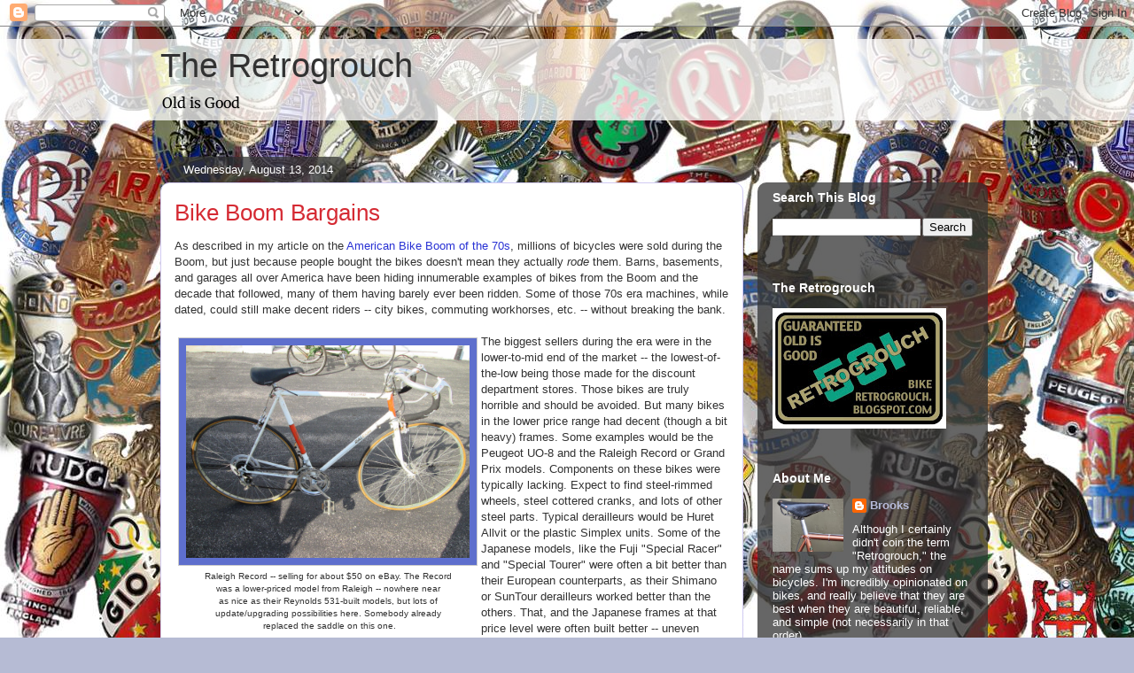

--- FILE ---
content_type: text/html; charset=UTF-8
request_url: https://bikeretrogrouch.blogspot.com/2014/08/bike-boom-bargains.html
body_size: 23562
content:
<!DOCTYPE html>
<html class='v2' dir='ltr' lang='en'>
<head>
<link href='https://www.blogger.com/static/v1/widgets/335934321-css_bundle_v2.css' rel='stylesheet' type='text/css'/>
<meta content='width=1100' name='viewport'/>
<meta content='text/html; charset=UTF-8' http-equiv='Content-Type'/>
<meta content='blogger' name='generator'/>
<link href='https://bikeretrogrouch.blogspot.com/favicon.ico' rel='icon' type='image/x-icon'/>
<link href='http://bikeretrogrouch.blogspot.com/2014/08/bike-boom-bargains.html' rel='canonical'/>
<link rel="alternate" type="application/atom+xml" title="The Retrogrouch - Atom" href="https://bikeretrogrouch.blogspot.com/feeds/posts/default" />
<link rel="alternate" type="application/rss+xml" title="The Retrogrouch - RSS" href="https://bikeretrogrouch.blogspot.com/feeds/posts/default?alt=rss" />
<link rel="service.post" type="application/atom+xml" title="The Retrogrouch - Atom" href="https://www.blogger.com/feeds/8492685525705691186/posts/default" />

<link rel="alternate" type="application/atom+xml" title="The Retrogrouch - Atom" href="https://bikeretrogrouch.blogspot.com/feeds/1559800713397752444/comments/default" />
<!--Can't find substitution for tag [blog.ieCssRetrofitLinks]-->
<link href='https://blogger.googleusercontent.com/img/b/R29vZ2xl/AVvXsEgDxgtdBHignpcTbi8MH8b1p6FOflGEwalSTn3l6D5IZ1W3me7wjY0nri-B007gdEQnu3EcmyIFOaWdKPBJ6AEdHDUT9Kilhtih7ZEtlDH3vDvmg4lGR4AFTDxy1g6pfJGOYrumJ7zuk-4/s1600/raleigh+record.JPG' rel='image_src'/>
<meta content='http://bikeretrogrouch.blogspot.com/2014/08/bike-boom-bargains.html' property='og:url'/>
<meta content='Bike Boom Bargains' property='og:title'/>
<meta content='A blog about bicycles and bicycle riding. Emphasis on vintage and classic bikes, with lots about old vs. new technology.' property='og:description'/>
<meta content='https://blogger.googleusercontent.com/img/b/R29vZ2xl/AVvXsEgDxgtdBHignpcTbi8MH8b1p6FOflGEwalSTn3l6D5IZ1W3me7wjY0nri-B007gdEQnu3EcmyIFOaWdKPBJ6AEdHDUT9Kilhtih7ZEtlDH3vDvmg4lGR4AFTDxy1g6pfJGOYrumJ7zuk-4/w1200-h630-p-k-no-nu/raleigh+record.JPG' property='og:image'/>
<title>The Retrogrouch: Bike Boom Bargains</title>
<style type='text/css'>@font-face{font-family:'Merriweather';font-style:normal;font-weight:400;font-stretch:normal;font-display:swap;src:url(//fonts.gstatic.com/s/merriweather/v33/u-4D0qyriQwlOrhSvowK_l5UcA6zuSYEqOzpPe3HOZJ5eX1WtLaQwmYiScCmDxhtNOKl8yDr3icaFF3w.ttf)format('truetype');}</style>
<style id='page-skin-1' type='text/css'><!--
/*
-----------------------------------------------
Blogger Template Style
Name:     Awesome Inc.
Designer: Tina Chen
URL:      tinachen.org
----------------------------------------------- */
/* Content
----------------------------------------------- */
body {
font: normal normal 13px Arial, Tahoma, Helvetica, FreeSans, sans-serif;
color: #323232;
background: #b6bbd4 url(//3.bp.blogspot.com/-jeGSJy0FyCY/Wr6NABvOFZI/AAAAAAAAODo/rQmSsLo6HyoPz0o8R9sRUQ-TS8OOGZ-TQCK4BGAYYCw/s0/headbadges2.jpg) repeat scroll top left;
}
html body .content-outer {
min-width: 0;
max-width: 100%;
width: 100%;
}
a:link {
text-decoration: none;
color: #2932d4;
}
a:visited {
text-decoration: none;
color: #171d7c;
}
a:hover {
text-decoration: underline;
color: #2932d4;
}
.body-fauxcolumn-outer .cap-top {
position: absolute;
z-index: 1;
height: 276px;
width: 100%;
background: transparent none repeat-x scroll top left;
_background-image: none;
}
/* Columns
----------------------------------------------- */
.content-inner {
padding: 0;
}
.header-inner .section {
margin: 0 16px;
}
.tabs-inner .section {
margin: 0 16px;
}
.main-inner {
padding-top: 60px;
}
.main-inner .column-center-inner,
.main-inner .column-left-inner,
.main-inner .column-right-inner {
padding: 0 5px;
}
*+html body .main-inner .column-center-inner {
margin-top: -60px;
}
#layout .main-inner .column-center-inner {
margin-top: 0;
}
/* Header
----------------------------------------------- */
.header-outer {
margin: 14px 0 10px 0;
background: transparent url(//www.blogblog.com/1kt/awesomeinc/header_gradient_artsy.png) repeat scroll 0 0;
}
.Header h1 {
font: normal normal 38px Impact, sans-serif;
color: #323232;
text-shadow: 0 0 -1px #000000;
}
.Header h1 a {
color: #323232;
}
.Header .description {
font: normal normal 16px Merriweather;
color: #000000;
}
.header-inner .Header .titlewrapper,
.header-inner .Header .descriptionwrapper {
padding-left: 0;
padding-right: 0;
margin-bottom: 0;
}
.header-inner .Header .titlewrapper {
padding-top: 9px;
}
/* Tabs
----------------------------------------------- */
.tabs-outer {
overflow: hidden;
position: relative;
background: transparent url(//www.blogblog.com/1kt/awesomeinc/tabs_gradient_artsy.png) repeat scroll 0 0;
}
#layout .tabs-outer {
overflow: visible;
}
.tabs-cap-top, .tabs-cap-bottom {
position: absolute;
width: 100%;
border-top: 1px solid #5e6fcd;
}
.tabs-cap-bottom {
bottom: 0;
}
.tabs-inner .widget li a {
display: inline-block;
margin: 0;
padding: .6em 1.5em;
font: normal normal 13px Arial, Tahoma, Helvetica, FreeSans, sans-serif;
color: #ffffff;
border-top: 1px solid #5e6fcd;
border-bottom: 1px solid #5e6fcd;
border-left: 1px solid #5e6fcd;
height: 16px;
line-height: 16px;
}
.tabs-inner .widget li:last-child a {
border-right: 1px solid #5e6fcd;
}
.tabs-inner .widget li.selected a, .tabs-inner .widget li a:hover {
background: #000000 url(//www.blogblog.com/1kt/awesomeinc/tabs_gradient_artsy.png) repeat-x scroll 0 -100px;
color: #ffffff;
}
/* Headings
----------------------------------------------- */
h2 {
font: normal bold 14px Arial, Tahoma, Helvetica, FreeSans, sans-serif;
color: #ffffff;
}
/* Widgets
----------------------------------------------- */
.main-inner .section {
margin: 0 27px;
padding: 0;
}
.main-inner .column-left-outer,
.main-inner .column-right-outer {
margin-top: 0;
}
#layout .main-inner .column-left-outer,
#layout .main-inner .column-right-outer {
margin-top: 0;
}
.main-inner .column-left-inner,
.main-inner .column-right-inner {
background: transparent url(//www.blogblog.com/1kt/awesomeinc/tabs_gradient_artsy.png) repeat 0 0;
-moz-box-shadow: 0 0 0 rgba(0, 0, 0, .2);
-webkit-box-shadow: 0 0 0 rgba(0, 0, 0, .2);
-goog-ms-box-shadow: 0 0 0 rgba(0, 0, 0, .2);
box-shadow: 0 0 0 rgba(0, 0, 0, .2);
-moz-border-radius: 10px;
-webkit-border-radius: 10px;
-goog-ms-border-radius: 10px;
border-radius: 10px;
}
#layout .main-inner .column-left-inner,
#layout .main-inner .column-right-inner {
margin-top: 0;
}
.sidebar .widget {
font: normal normal 13px Arial, Tahoma, Helvetica, FreeSans, sans-serif;
color: #ffffff;
}
.sidebar .widget a:link {
color: #b6bbd9;
}
.sidebar .widget a:visited {
color: #c298d9;
}
.sidebar .widget a:hover {
color: #b6bbd9;
}
.sidebar .widget h2 {
text-shadow: 0 0 -1px #000000;
}
.main-inner .widget {
background-color: transparent;
border: 1px solid transparent;
padding: 0 0 15px;
margin: 20px -16px;
-moz-box-shadow: 0 0 0 rgba(0, 0, 0, .2);
-webkit-box-shadow: 0 0 0 rgba(0, 0, 0, .2);
-goog-ms-box-shadow: 0 0 0 rgba(0, 0, 0, .2);
box-shadow: 0 0 0 rgba(0, 0, 0, .2);
-moz-border-radius: 10px;
-webkit-border-radius: 10px;
-goog-ms-border-radius: 10px;
border-radius: 10px;
}
.main-inner .widget h2 {
margin: 0 -0;
padding: .6em 0 .5em;
border-bottom: 1px solid transparent;
}
.footer-inner .widget h2 {
padding: 0 0 .4em;
border-bottom: 1px solid transparent;
}
.main-inner .widget h2 + div, .footer-inner .widget h2 + div {
border-top: 0 solid transparent;
padding-top: 8px;
}
.main-inner .widget .widget-content {
margin: 0 -0;
padding: 7px 0 0;
}
.main-inner .widget ul, .main-inner .widget #ArchiveList ul.flat {
margin: -8px -15px 0;
padding: 0;
list-style: none;
}
.main-inner .widget #ArchiveList {
margin: -8px 0 0;
}
.main-inner .widget ul li, .main-inner .widget #ArchiveList ul.flat li {
padding: .5em 15px;
text-indent: 0;
color: #ffffff;
border-top: 0 solid transparent;
border-bottom: 1px solid transparent;
}
.main-inner .widget #ArchiveList ul li {
padding-top: .25em;
padding-bottom: .25em;
}
.main-inner .widget ul li:first-child, .main-inner .widget #ArchiveList ul.flat li:first-child {
border-top: none;
}
.main-inner .widget ul li:last-child, .main-inner .widget #ArchiveList ul.flat li:last-child {
border-bottom: none;
}
.post-body {
position: relative;
}
.main-inner .widget .post-body ul {
padding: 0 2.5em;
margin: .5em 0;
list-style: disc;
}
.main-inner .widget .post-body ul li {
padding: 0.25em 0;
margin-bottom: .25em;
color: #323232;
border: none;
}
.footer-inner .widget ul {
padding: 0;
list-style: none;
}
.widget .zippy {
color: #ffffff;
}
/* Posts
----------------------------------------------- */
body .main-inner .Blog {
padding: 0;
margin-bottom: 1em;
background-color: transparent;
border: none;
-moz-box-shadow: 0 0 0 rgba(0, 0, 0, 0);
-webkit-box-shadow: 0 0 0 rgba(0, 0, 0, 0);
-goog-ms-box-shadow: 0 0 0 rgba(0, 0, 0, 0);
box-shadow: 0 0 0 rgba(0, 0, 0, 0);
}
.main-inner .section:last-child .Blog:last-child {
padding: 0;
margin-bottom: 1em;
}
.main-inner .widget h2.date-header {
margin: 0 -15px 1px;
padding: 0 0 0 0;
font: normal normal 13px Arial, Tahoma, Helvetica, FreeSans, sans-serif;
color: #ffffff;
background: transparent url(//www.blogblog.com/1kt/awesomeinc/tabs_gradient_artsy.png) repeat fixed center center;
border-top: 0 solid transparent;
border-bottom: 1px solid transparent;
-moz-border-radius-topleft: 10px;
-moz-border-radius-topright: 10px;
-webkit-border-top-left-radius: 10px;
-webkit-border-top-right-radius: 10px;
border-top-left-radius: 10px;
border-top-right-radius: 10px;
position: absolute;
bottom: 100%;
left: 25px;
text-shadow: 0 0 -1px #000000;
}
.main-inner .widget h2.date-header span {
font: normal normal 13px Arial, Tahoma, Helvetica, FreeSans, sans-serif;
display: block;
padding: .5em 15px;
border-left: 0 solid transparent;
border-right: 0 solid transparent;
}
.date-outer {
position: relative;
margin: 60px 0 20px;
padding: 0 15px;
background-color: #ffffff;
border: 1px solid #d2cbf3;
-moz-box-shadow: 0 0 0 rgba(0, 0, 0, .2);
-webkit-box-shadow: 0 0 0 rgba(0, 0, 0, .2);
-goog-ms-box-shadow: 0 0 0 rgba(0, 0, 0, .2);
box-shadow: 0 0 0 rgba(0, 0, 0, .2);
-moz-border-radius: 10px;
-webkit-border-radius: 10px;
-goog-ms-border-radius: 10px;
border-radius: 10px;
}
.date-outer:first-child {
margin-top: 0;
}
.date-outer:last-child {
margin-bottom: 0;
-moz-border-radius-bottomleft: 0;
-moz-border-radius-bottomright: 0;
-webkit-border-bottom-left-radius: 0;
-webkit-border-bottom-right-radius: 0;
-goog-ms-border-bottom-left-radius: 0;
-goog-ms-border-bottom-right-radius: 0;
border-bottom-left-radius: 0;
border-bottom-right-radius: 0;
}
.date-posts {
margin: 0 -0;
padding: 0 0;
clear: both;
}
.post-outer, .inline-ad {
border-top: 1px solid #f4d3cc;
margin: 0 -0;
padding: 15px 0;
}
.post-outer {
padding-bottom: 10px;
}
.post-outer:first-child {
padding-top: 10px;
border-top: none;
}
.post-outer:last-child, .inline-ad:last-child {
border-bottom: none;
}
.post-body {
position: relative;
}
.post-body img {
padding: 8px;
background: #5e6fcd;
border: 1px solid #cbcbcb;
-moz-box-shadow: 0 0 0 rgba(0, 0, 0, .2);
-webkit-box-shadow: 0 0 0 rgba(0, 0, 0, .2);
box-shadow: 0 0 0 rgba(0, 0, 0, .2);
-moz-border-radius: 0;
-webkit-border-radius: 0;
border-radius: 0;
}
h3.post-title, h4 {
font: normal normal 26px Arial, Tahoma, Helvetica, FreeSans, sans-serif;
color: #d52a33;
}
h3.post-title a {
font: normal normal 26px Arial, Tahoma, Helvetica, FreeSans, sans-serif;
color: #d52a33;
}
h3.post-title a:hover {
color: #2932d4;
text-decoration: underline;
}
.post-header {
margin: 0 0 1em;
}
.post-body {
line-height: 1.4;
}
.post-outer h2 {
color: #323232;
}
.post-footer {
margin: 1.5em 0 0;
}
#blog-pager {
padding: 15px;
font-size: 120%;
background-color: #ffffff;
border: 1px solid transparent;
-moz-box-shadow: 0 0 0 rgba(0, 0, 0, .2);
-webkit-box-shadow: 0 0 0 rgba(0, 0, 0, .2);
-goog-ms-box-shadow: 0 0 0 rgba(0, 0, 0, .2);
box-shadow: 0 0 0 rgba(0, 0, 0, .2);
-moz-border-radius: 10px;
-webkit-border-radius: 10px;
-goog-ms-border-radius: 10px;
border-radius: 10px;
-moz-border-radius-topleft: 0;
-moz-border-radius-topright: 0;
-webkit-border-top-left-radius: 0;
-webkit-border-top-right-radius: 0;
-goog-ms-border-top-left-radius: 0;
-goog-ms-border-top-right-radius: 0;
border-top-left-radius: 0;
border-top-right-radius-topright: 0;
margin-top: 0;
}
.blog-feeds, .post-feeds {
margin: 1em 0;
text-align: center;
color: #333333;
}
.blog-feeds a, .post-feeds a {
color: #ffffff;
}
.blog-feeds a:visited, .post-feeds a:visited {
color: #ffffff;
}
.blog-feeds a:hover, .post-feeds a:hover {
color: #ffffff;
}
.post-outer .comments {
margin-top: 2em;
}
/* Comments
----------------------------------------------- */
.comments .comments-content .icon.blog-author {
background-repeat: no-repeat;
background-image: url([data-uri]);
}
.comments .comments-content .loadmore a {
border-top: 1px solid #5e6fcd;
border-bottom: 1px solid #5e6fcd;
}
.comments .continue {
border-top: 2px solid #5e6fcd;
}
/* Footer
----------------------------------------------- */
.footer-outer {
margin: -0 0 -1px;
padding: 0 0 0;
color: #333333;
overflow: hidden;
}
.footer-fauxborder-left {
border-top: 1px solid transparent;
background: transparent url(//www.blogblog.com/1kt/awesomeinc/header_gradient_artsy.png) repeat scroll 0 0;
-moz-box-shadow: 0 0 0 rgba(0, 0, 0, .2);
-webkit-box-shadow: 0 0 0 rgba(0, 0, 0, .2);
-goog-ms-box-shadow: 0 0 0 rgba(0, 0, 0, .2);
box-shadow: 0 0 0 rgba(0, 0, 0, .2);
margin: 0 -0;
}
/* Mobile
----------------------------------------------- */
body.mobile {
background-size: 100% auto;
}
.mobile .body-fauxcolumn-outer {
background: transparent none repeat scroll top left;
}
*+html body.mobile .main-inner .column-center-inner {
margin-top: 0;
}
.mobile .main-inner .widget {
padding: 0 0 15px;
}
.mobile .main-inner .widget h2 + div,
.mobile .footer-inner .widget h2 + div {
border-top: none;
padding-top: 0;
}
.mobile .footer-inner .widget h2 {
padding: 0.5em 0;
border-bottom: none;
}
.mobile .main-inner .widget .widget-content {
margin: 0;
padding: 7px 0 0;
}
.mobile .main-inner .widget ul,
.mobile .main-inner .widget #ArchiveList ul.flat {
margin: 0 -15px 0;
}
.mobile .main-inner .widget h2.date-header {
left: 0;
}
.mobile .date-header span {
padding: 0.4em 0;
}
.mobile .date-outer:first-child {
margin-bottom: 0;
border: 1px solid #d2cbf3;
-moz-border-radius-topleft: 10px;
-moz-border-radius-topright: 10px;
-webkit-border-top-left-radius: 10px;
-webkit-border-top-right-radius: 10px;
-goog-ms-border-top-left-radius: 10px;
-goog-ms-border-top-right-radius: 10px;
border-top-left-radius: 10px;
border-top-right-radius: 10px;
}
.mobile .date-outer {
border-color: #d2cbf3;
border-width: 0 1px 1px;
}
.mobile .date-outer:last-child {
margin-bottom: 0;
}
.mobile .main-inner {
padding: 0;
}
.mobile .header-inner .section {
margin: 0;
}
.mobile .post-outer, .mobile .inline-ad {
padding: 5px 0;
}
.mobile .tabs-inner .section {
margin: 0 10px;
}
.mobile .main-inner .widget h2 {
margin: 0;
padding: 0;
}
.mobile .main-inner .widget h2.date-header span {
padding: 0;
}
.mobile .main-inner .widget .widget-content {
margin: 0;
padding: 7px 0 0;
}
.mobile #blog-pager {
border: 1px solid transparent;
background: transparent url(//www.blogblog.com/1kt/awesomeinc/header_gradient_artsy.png) repeat scroll 0 0;
}
.mobile .main-inner .column-left-inner,
.mobile .main-inner .column-right-inner {
background: transparent url(//www.blogblog.com/1kt/awesomeinc/tabs_gradient_artsy.png) repeat 0 0;
-moz-box-shadow: none;
-webkit-box-shadow: none;
-goog-ms-box-shadow: none;
box-shadow: none;
}
.mobile .date-posts {
margin: 0;
padding: 0;
}
.mobile .footer-fauxborder-left {
margin: 0;
border-top: inherit;
}
.mobile .main-inner .section:last-child .Blog:last-child {
margin-bottom: 0;
}
.mobile-index-contents {
color: #323232;
}
.mobile .mobile-link-button {
background: #2932d4 url(//www.blogblog.com/1kt/awesomeinc/tabs_gradient_artsy.png) repeat scroll 0 0;
}
.mobile-link-button a:link, .mobile-link-button a:visited {
color: #ffffff;
}
.mobile .tabs-inner .PageList .widget-content {
background: transparent;
border-top: 1px solid;
border-color: #5e6fcd;
color: #ffffff;
}
.mobile .tabs-inner .PageList .widget-content .pagelist-arrow {
border-left: 1px solid #5e6fcd;
}

--></style>
<style id='template-skin-1' type='text/css'><!--
body {
min-width: 950px;
}
.content-outer, .content-fauxcolumn-outer, .region-inner {
min-width: 950px;
max-width: 950px;
_width: 950px;
}
.main-inner .columns {
padding-left: 0px;
padding-right: 260px;
}
.main-inner .fauxcolumn-center-outer {
left: 0px;
right: 260px;
/* IE6 does not respect left and right together */
_width: expression(this.parentNode.offsetWidth -
parseInt("0px") -
parseInt("260px") + 'px');
}
.main-inner .fauxcolumn-left-outer {
width: 0px;
}
.main-inner .fauxcolumn-right-outer {
width: 260px;
}
.main-inner .column-left-outer {
width: 0px;
right: 100%;
margin-left: -0px;
}
.main-inner .column-right-outer {
width: 260px;
margin-right: -260px;
}
#layout {
min-width: 0;
}
#layout .content-outer {
min-width: 0;
width: 800px;
}
#layout .region-inner {
min-width: 0;
width: auto;
}
body#layout div.add_widget {
padding: 8px;
}
body#layout div.add_widget a {
margin-left: 32px;
}
--></style>
<style>
    body {background-image:url(\/\/3.bp.blogspot.com\/-jeGSJy0FyCY\/Wr6NABvOFZI\/AAAAAAAAODo\/rQmSsLo6HyoPz0o8R9sRUQ-TS8OOGZ-TQCK4BGAYYCw\/s0\/headbadges2.jpg);}
    
@media (max-width: 200px) { body {background-image:url(\/\/3.bp.blogspot.com\/-jeGSJy0FyCY\/Wr6NABvOFZI\/AAAAAAAAODo\/rQmSsLo6HyoPz0o8R9sRUQ-TS8OOGZ-TQCK4BGAYYCw\/w200\/headbadges2.jpg);}}
@media (max-width: 400px) and (min-width: 201px) { body {background-image:url(\/\/3.bp.blogspot.com\/-jeGSJy0FyCY\/Wr6NABvOFZI\/AAAAAAAAODo\/rQmSsLo6HyoPz0o8R9sRUQ-TS8OOGZ-TQCK4BGAYYCw\/w400\/headbadges2.jpg);}}
@media (max-width: 800px) and (min-width: 401px) { body {background-image:url(\/\/3.bp.blogspot.com\/-jeGSJy0FyCY\/Wr6NABvOFZI\/AAAAAAAAODo\/rQmSsLo6HyoPz0o8R9sRUQ-TS8OOGZ-TQCK4BGAYYCw\/w800\/headbadges2.jpg);}}
@media (max-width: 1200px) and (min-width: 801px) { body {background-image:url(\/\/3.bp.blogspot.com\/-jeGSJy0FyCY\/Wr6NABvOFZI\/AAAAAAAAODo\/rQmSsLo6HyoPz0o8R9sRUQ-TS8OOGZ-TQCK4BGAYYCw\/w1200\/headbadges2.jpg);}}
/* Last tag covers anything over one higher than the previous max-size cap. */
@media (min-width: 1201px) { body {background-image:url(\/\/3.bp.blogspot.com\/-jeGSJy0FyCY\/Wr6NABvOFZI\/AAAAAAAAODo\/rQmSsLo6HyoPz0o8R9sRUQ-TS8OOGZ-TQCK4BGAYYCw\/w1600\/headbadges2.jpg);}}
  </style>
<link href='https://www.blogger.com/dyn-css/authorization.css?targetBlogID=8492685525705691186&amp;zx=6d510dce-3d19-4a69-8140-ec9673773f90' media='none' onload='if(media!=&#39;all&#39;)media=&#39;all&#39;' rel='stylesheet'/><noscript><link href='https://www.blogger.com/dyn-css/authorization.css?targetBlogID=8492685525705691186&amp;zx=6d510dce-3d19-4a69-8140-ec9673773f90' rel='stylesheet'/></noscript>
<meta name='google-adsense-platform-account' content='ca-host-pub-1556223355139109'/>
<meta name='google-adsense-platform-domain' content='blogspot.com'/>

</head>
<body class='loading variant-artsy'>
<div class='navbar section' id='navbar' name='Navbar'><div class='widget Navbar' data-version='1' id='Navbar1'><script type="text/javascript">
    function setAttributeOnload(object, attribute, val) {
      if(window.addEventListener) {
        window.addEventListener('load',
          function(){ object[attribute] = val; }, false);
      } else {
        window.attachEvent('onload', function(){ object[attribute] = val; });
      }
    }
  </script>
<div id="navbar-iframe-container"></div>
<script type="text/javascript" src="https://apis.google.com/js/platform.js"></script>
<script type="text/javascript">
      gapi.load("gapi.iframes:gapi.iframes.style.bubble", function() {
        if (gapi.iframes && gapi.iframes.getContext) {
          gapi.iframes.getContext().openChild({
              url: 'https://www.blogger.com/navbar/8492685525705691186?po\x3d1559800713397752444\x26origin\x3dhttps://bikeretrogrouch.blogspot.com',
              where: document.getElementById("navbar-iframe-container"),
              id: "navbar-iframe"
          });
        }
      });
    </script><script type="text/javascript">
(function() {
var script = document.createElement('script');
script.type = 'text/javascript';
script.src = '//pagead2.googlesyndication.com/pagead/js/google_top_exp.js';
var head = document.getElementsByTagName('head')[0];
if (head) {
head.appendChild(script);
}})();
</script>
</div></div>
<div class='body-fauxcolumns'>
<div class='fauxcolumn-outer body-fauxcolumn-outer'>
<div class='cap-top'>
<div class='cap-left'></div>
<div class='cap-right'></div>
</div>
<div class='fauxborder-left'>
<div class='fauxborder-right'></div>
<div class='fauxcolumn-inner'>
</div>
</div>
<div class='cap-bottom'>
<div class='cap-left'></div>
<div class='cap-right'></div>
</div>
</div>
</div>
<div class='content'>
<div class='content-fauxcolumns'>
<div class='fauxcolumn-outer content-fauxcolumn-outer'>
<div class='cap-top'>
<div class='cap-left'></div>
<div class='cap-right'></div>
</div>
<div class='fauxborder-left'>
<div class='fauxborder-right'></div>
<div class='fauxcolumn-inner'>
</div>
</div>
<div class='cap-bottom'>
<div class='cap-left'></div>
<div class='cap-right'></div>
</div>
</div>
</div>
<div class='content-outer'>
<div class='content-cap-top cap-top'>
<div class='cap-left'></div>
<div class='cap-right'></div>
</div>
<div class='fauxborder-left content-fauxborder-left'>
<div class='fauxborder-right content-fauxborder-right'></div>
<div class='content-inner'>
<header>
<div class='header-outer'>
<div class='header-cap-top cap-top'>
<div class='cap-left'></div>
<div class='cap-right'></div>
</div>
<div class='fauxborder-left header-fauxborder-left'>
<div class='fauxborder-right header-fauxborder-right'></div>
<div class='region-inner header-inner'>
<div class='header section' id='header' name='Header'><div class='widget Header' data-version='1' id='Header1'>
<div id='header-inner'>
<div class='titlewrapper'>
<h1 class='title'>
<a href='https://bikeretrogrouch.blogspot.com/'>
The Retrogrouch
</a>
</h1>
</div>
<div class='descriptionwrapper'>
<p class='description'><span>Old is Good</span></p>
</div>
</div>
</div></div>
</div>
</div>
<div class='header-cap-bottom cap-bottom'>
<div class='cap-left'></div>
<div class='cap-right'></div>
</div>
</div>
</header>
<div class='tabs-outer'>
<div class='tabs-cap-top cap-top'>
<div class='cap-left'></div>
<div class='cap-right'></div>
</div>
<div class='fauxborder-left tabs-fauxborder-left'>
<div class='fauxborder-right tabs-fauxborder-right'></div>
<div class='region-inner tabs-inner'>
<div class='tabs no-items section' id='crosscol' name='Cross-Column'></div>
<div class='tabs no-items section' id='crosscol-overflow' name='Cross-Column 2'></div>
</div>
</div>
<div class='tabs-cap-bottom cap-bottom'>
<div class='cap-left'></div>
<div class='cap-right'></div>
</div>
</div>
<div class='main-outer'>
<div class='main-cap-top cap-top'>
<div class='cap-left'></div>
<div class='cap-right'></div>
</div>
<div class='fauxborder-left main-fauxborder-left'>
<div class='fauxborder-right main-fauxborder-right'></div>
<div class='region-inner main-inner'>
<div class='columns fauxcolumns'>
<div class='fauxcolumn-outer fauxcolumn-center-outer'>
<div class='cap-top'>
<div class='cap-left'></div>
<div class='cap-right'></div>
</div>
<div class='fauxborder-left'>
<div class='fauxborder-right'></div>
<div class='fauxcolumn-inner'>
</div>
</div>
<div class='cap-bottom'>
<div class='cap-left'></div>
<div class='cap-right'></div>
</div>
</div>
<div class='fauxcolumn-outer fauxcolumn-left-outer'>
<div class='cap-top'>
<div class='cap-left'></div>
<div class='cap-right'></div>
</div>
<div class='fauxborder-left'>
<div class='fauxborder-right'></div>
<div class='fauxcolumn-inner'>
</div>
</div>
<div class='cap-bottom'>
<div class='cap-left'></div>
<div class='cap-right'></div>
</div>
</div>
<div class='fauxcolumn-outer fauxcolumn-right-outer'>
<div class='cap-top'>
<div class='cap-left'></div>
<div class='cap-right'></div>
</div>
<div class='fauxborder-left'>
<div class='fauxborder-right'></div>
<div class='fauxcolumn-inner'>
</div>
</div>
<div class='cap-bottom'>
<div class='cap-left'></div>
<div class='cap-right'></div>
</div>
</div>
<!-- corrects IE6 width calculation -->
<div class='columns-inner'>
<div class='column-center-outer'>
<div class='column-center-inner'>
<div class='main section' id='main' name='Main'><div class='widget Blog' data-version='1' id='Blog1'>
<div class='blog-posts hfeed'>

          <div class="date-outer">
        
<h2 class='date-header'><span>Wednesday, August 13, 2014</span></h2>

          <div class="date-posts">
        
<div class='post-outer'>
<div class='post hentry uncustomized-post-template' itemprop='blogPost' itemscope='itemscope' itemtype='http://schema.org/BlogPosting'>
<meta content='https://blogger.googleusercontent.com/img/b/R29vZ2xl/AVvXsEgDxgtdBHignpcTbi8MH8b1p6FOflGEwalSTn3l6D5IZ1W3me7wjY0nri-B007gdEQnu3EcmyIFOaWdKPBJ6AEdHDUT9Kilhtih7ZEtlDH3vDvmg4lGR4AFTDxy1g6pfJGOYrumJ7zuk-4/s1600/raleigh+record.JPG' itemprop='image_url'/>
<meta content='8492685525705691186' itemprop='blogId'/>
<meta content='1559800713397752444' itemprop='postId'/>
<a name='1559800713397752444'></a>
<h3 class='post-title entry-title' itemprop='name'>
Bike Boom Bargains
</h3>
<div class='post-header'>
<div class='post-header-line-1'></div>
</div>
<div class='post-body entry-content' id='post-body-1559800713397752444' itemprop='description articleBody'>
As described in my article on the <a href="http://bikeretrogrouch.blogspot.com/2014/08/the-american-bike-boom-1970s.html" target="_blank">American Bike Boom of the 70s</a>, millions of bicycles were sold during the Boom, but just because people bought the bikes doesn't mean they actually <i>rode</i> them. Barns, basements, and garages all over America have been hiding innumerable examples of bikes from the Boom and the decade that followed, many of them having barely ever been ridden. Some of those 70s era machines, while dated, could still make decent riders -- city bikes, commuting workhorses, etc. -- without breaking the bank.<br />
<br />
<table cellpadding="0" cellspacing="0" class="tr-caption-container" style="float: left; text-align: center;"><tbody>
<tr><td><a href="https://blogger.googleusercontent.com/img/b/R29vZ2xl/AVvXsEgDxgtdBHignpcTbi8MH8b1p6FOflGEwalSTn3l6D5IZ1W3me7wjY0nri-B007gdEQnu3EcmyIFOaWdKPBJ6AEdHDUT9Kilhtih7ZEtlDH3vDvmg4lGR4AFTDxy1g6pfJGOYrumJ7zuk-4/s1600/raleigh+record.JPG" imageanchor="1" style="margin-left: auto; margin-right: auto;"><img border="0" height="240" src="https://blogger.googleusercontent.com/img/b/R29vZ2xl/AVvXsEgDxgtdBHignpcTbi8MH8b1p6FOflGEwalSTn3l6D5IZ1W3me7wjY0nri-B007gdEQnu3EcmyIFOaWdKPBJ6AEdHDUT9Kilhtih7ZEtlDH3vDvmg4lGR4AFTDxy1g6pfJGOYrumJ7zuk-4/s1600/raleigh+record.JPG" width="320" /></a></td></tr>
<tr><td class="tr-caption">Raleigh Record -- selling for about $50 on eBay. The Record<br />
was a lower-priced model from Raleigh -- nowhere near<br />
as nice as their Reynolds 531-built models, but lots of<br />
update/upgrading possibilities here. Somebody already<br />
&nbsp;replaced the saddle on this one.</td></tr>
</tbody></table>
The biggest sellers during the era were in the lower-to-mid end of the market -- the lowest-of-the-low being those made for the discount department stores. Those bikes are truly horrible and should be avoided. But many bikes in the lower price range had decent (though a bit heavy) frames. Some examples would be the Peugeot UO-8 and the Raleigh Record or Grand Prix models. Components on these bikes were typically lacking. Expect to find steel-rimmed wheels, steel cottered cranks, and lots of other steel parts. Typical derailleurs would be Huret Allvit or the plastic Simplex units. Some of the Japanese models, like the Fuji "Special Racer" and "Special Tourer" were often a bit better than their European counterparts, as their Shimano or SunTour derailleurs worked better than the others. That, and the Japanese frames at that price level were often built better -- uneven brazing being an occasional problem on some low-end European bikes where workers were building as fast as possible to keep up with the demand. Well-built but super heavy, the Schwinn Varsity would be another example from the low-end category -- one of the best sellers of the time.<br />
<br />
<table cellpadding="0" cellspacing="0" class="tr-caption-container" style="float: right; text-align: right;"><tbody>
<tr><td style="text-align: center;"><a href="https://blogger.googleusercontent.com/img/b/R29vZ2xl/AVvXsEiVBXifR1ZLyBSnnOcvmToa58tPFkH7RSAr_eWrUX29v6D5Ft4JMzFKE_vPUxpXkSShTKLkYYgM0j_5s3ns-VyRHt2mk00-oVEgeXE-Uq6s-4ojo8uVGCcR9VcY0FrUWa_CONQqfbKtoes/s1600/fuji+2+150.JPG" imageanchor="1" style="margin-left: auto; margin-right: auto;"><img border="0" height="240" src="https://blogger.googleusercontent.com/img/b/R29vZ2xl/AVvXsEiVBXifR1ZLyBSnnOcvmToa58tPFkH7RSAr_eWrUX29v6D5Ft4JMzFKE_vPUxpXkSShTKLkYYgM0j_5s3ns-VyRHt2mk00-oVEgeXE-Uq6s-4ojo8uVGCcR9VcY0FrUWa_CONQqfbKtoes/s1600/fuji+2+150.JPG" width="320" /></a></td></tr>
<tr><td class="tr-caption" style="text-align: center;">This orange Fuji Special Tourer and the purple one below<br />
were being sold as a pair. Well made, but the cottered crank<br />
and steel rims mark it as a lower priced bike from the time.<br />
Still, with a few selective updates, it would make a great<br />
rider with classic style.</td></tr>
</tbody></table>
While components on the low-end bikes were definitely lacking, those parts can be changed pretty easily. However -- factor the cost of upgrading components into the purchase price of the bike. Upgrading these lower-end bikes is kind of debatable as some will say it isn't worthwhile. They aren't really collectible, and will never be worth a lot in resale. I say it depends on how much you like the bike and how much of a bargain you get on it. Expect to pay a lot more for a vintage bike on eBay (prices for individual components can be a different story). Typically, if someone is selling the bike on eBay, they already have an idea that it's worth something (even if it's not!) and will expect a higher price. With bikes like this, the real bargains are at yard and garage sales, where you can often get them for $50 or less -- but of course, that means a lot more time and effort searching.<br />
<br />
<table cellpadding="0" cellspacing="0" class="tr-caption-container" style="float: left; text-align: left;"><tbody>
<tr><td style="text-align: center;"><a href="https://blogger.googleusercontent.com/img/b/R29vZ2xl/AVvXsEjLAFUmbDBxhLTkzJOIs-0dAiII8ma25533PFkHi2GLP5XrmpppV1nezm12-lfOb21aAXjjKFlDCBoImyWMt02qG4585hHkUoILgxyBpElOk80KcOFlDhvhtPswZU2jY_X1zfocRz-6Fxg/s1600/fuji+150.JPG" imageanchor="1" style="margin-left: auto; margin-right: auto;"><img border="0" height="320" src="https://blogger.googleusercontent.com/img/b/R29vZ2xl/AVvXsEjLAFUmbDBxhLTkzJOIs-0dAiII8ma25533PFkHi2GLP5XrmpppV1nezm12-lfOb21aAXjjKFlDCBoImyWMt02qG4585hHkUoILgxyBpElOk80KcOFlDhvhtPswZU2jY_X1zfocRz-6Fxg/s1600/fuji+150.JPG" width="228" /></a></td></tr>
<tr><td class="tr-caption" style="text-align: center;">This Fuji Special Tourer, and the orange one above<br />
&nbsp;were on eBay recently from the same seller --<br />
asking $300 for the pair. Both bikes looked to be<br />
virtually new.&nbsp;</td></tr>
</tbody></table>
Mid-level bikes from the Bike Boom could be pretty nice. Look for lugged frames and frame tubing stickers that identify a better-quality tubing. Some mid-level bikes might have <a href="http://bikeretrogrouch.blogspot.com/2013/12/reynolds-tubing.html" target="_blank">Reynolds</a> tubing (either the straight-gauge version -- or perhaps the 3 main tubes only), or Vitus or something else. Japanese bikes might be labeled with <a href="http://bikeretrogrouch.blogspot.com/2014/01/classic-tubes-tange-and-ishiwata.html" target="_blank">Tange or Ishiwata</a> -- maybe a manganese alloy, occasionally chrome-moly, or something like Fuji's Valite tubing. Aluminum rimmed wheels are a nice feature on some of the mid-range bikes, which means one less thing that needs to be updated, assuming they are in good shape. Though some mid-level bikes from the period still had cottered cranks, the better ones would have some kind of cotterless model. In the early 70s, even some high end bikes still came with center pull brakes, so don't let that throw you off. Schwinn's mid-level bikes, like the Sport Touring and Superior models look at first glance very similar to their low-end Varsity, but look more closely to see a sticker identifying them as having chrome-moly tubing. Those bike are lugless -- fillet-brazed -- and some of them sell for more money than one might expect (a lot of people have a soft spot for old Schwinns -- myself included). Making component upgrades/updates on these bikes is subject to less debate, but one should <i>still</i> consider the cost of those upgrades -- set a reasonable budget and try not to exceed it. Try to remember that bikes like these are <i>not</i> financial investments, but they can be very nice to ride, which is a completely different kind of value.<br />
<br />
<table align="center" cellpadding="0" cellspacing="0" class="tr-caption-container" style="float: right; margin-left: 1em; text-align: right;"><tbody>
<tr><td style="text-align: center;"><a href="https://blogger.googleusercontent.com/img/b/R29vZ2xl/AVvXsEjDjKvnFbhwzzLSjI9ofVvkrbmLjs_h31gVJswm8hRFEuB1q1DnvpNyvLddYCXV7pbxXcIdOu-gTv8e9ZaGwE9dib1p-Z_2pfyfX5QNRWxoKUdoSRqPIsHmFr-LjZew2fXoJUTPGA9Y6s8/s1600/schwinn+175.JPG" imageanchor="1" style="margin-left: auto; margin-right: auto;"><img border="0" height="214" src="https://blogger.googleusercontent.com/img/b/R29vZ2xl/AVvXsEjDjKvnFbhwzzLSjI9ofVvkrbmLjs_h31gVJswm8hRFEuB1q1DnvpNyvLddYCXV7pbxXcIdOu-gTv8e9ZaGwE9dib1p-Z_2pfyfX5QNRWxoKUdoSRqPIsHmFr-LjZew2fXoJUTPGA9Y6s8/s1600/schwinn+175.JPG" width="320" /></a></td></tr>
<tr><td class="tr-caption" style="text-align: center;">This Schwinn LeTour looks like it was never ridden. Spotted<br />
on eBay for $175 (a little more than what it probably sold<br />
for when new). Made in Japan, these came decently equipped<br />
with Shimano derailleurs and a cotterless aluminum crank.&nbsp;</td></tr>
</tbody></table>
As far as component upgrades go, steel-rimmed wheels are really heavy, and braking with steel rims (especially in the wet) is terrible. Aluminum-rimmed replacement wheels make a big difference, but are also probably the most expensive item to upgrade. Searching online, one can sometimes find pretty basic, no-frills replacements for around $100 - 150 a pair. Used wheels in good condition, especially in the 27" size (630 ISO), can be found for less. Aluminum cotterless cranks are another good upgrade -- lighter, and a lot easier to install/remove for maintenance -- and clean, lightly used vintage models from Sugino and Sakae/SR can often be found on eBay pretty cheap. Most of these bikes came with center pull brakes, which could be okay or not -- it depends on the brand and model. If one decides to keep the brakes, I would recommend at the very least replacing the cables and pads with more modern versions, which will improve the feel and stopping power a lot. Derailleurs are some of the cheapest and easiest components to upgrade -- good, lightly used derailleurs can be found for only a few bucks, and models from as far back as the 80s will often work as well as modern ones. Even lower-end modern derailleurs can be found pretty cheap, and work nearly as well as their more expensive brethren (something that was <i>not</i> true in the early 70s). Some more extra weight can be dropped from these bikes by replacing steel seat posts, handlebars, and the like -- but those are less important upgrades. Let the budget be the guide. The resulting bikes can offer a nice ride with a lot of that classic style that's missing from most bikes today.<br />
<br />
<table align="center" cellpadding="0" cellspacing="0" class="tr-caption-container" style="float: left; margin-right: 1em; text-align: left;"><tbody>
<tr><td style="text-align: center;"><a href="https://blogger.googleusercontent.com/img/b/R29vZ2xl/AVvXsEg__fXkleTyWj-gJdN8iDk3W_wrTGRw8N2fg0mjTGEJoWdx4dWc62oPUGIsWbzemjuhFolC-ZllJCaKQS0tA81jHSR1I78WnFQQaUA4o0ADz6NJ0lr3KG2TrMsrUv9BfQ-mcV0MTPgAlSU/s1600/raleigh_international_professional.jpg" imageanchor="1" style="margin-left: auto; margin-right: auto;"><img border="0" height="131" src="https://blogger.googleusercontent.com/img/b/R29vZ2xl/AVvXsEg__fXkleTyWj-gJdN8iDk3W_wrTGRw8N2fg0mjTGEJoWdx4dWc62oPUGIsWbzemjuhFolC-ZllJCaKQS0tA81jHSR1I78WnFQQaUA4o0ADz6NJ0lr3KG2TrMsrUv9BfQ-mcV0MTPgAlSU/s1600/raleigh_international_professional.jpg" width="320" /></a></td></tr>
<tr><td class="tr-caption" style="text-align: center;">An image from an early-70s Raleigh catalog. The International<br />
and Professional were good examples of the higher-end Bike<br />
Boom cycles. Reynolds 531 throughout, and Campy components.</td></tr>
</tbody></table>
Higher-end bikes from the Bike Boom and the rest of the 70s can be real classics. Raleigh's Professional and International models, Peugeot's PX-10, Gitane's Tour de France, the Schwinn Paramount, and many more, were built with high-quality tubing (usually Reynolds 531, but Columbus or Super Vitus could also be found on some models) and most were equipped with good componentry throughout. Look for cotterless aluminum cranks, like Campagnolo, Stronglight, or TA. Campagnolo parts are a good sign of quality and value in general, though some good bikes from the period will have Campy Nuovo Record components all around, except for the brakes which might be center pulls. Some of the French bikes in this category might still have those awful plastic Simplex derailleurs (replace that with a vintage Simplex Super LJ, and you've really got something there). A lot of the higher-end bikes were equipped with tubular/sew-up tires.<br />
<br />
These higher-end bikes are definitely worth keeping and riding, and very few changes would be needed for a lot of them. Because these bikes are usually worth more, and some of them might even have collector value, it might be worthwhile to keep them "period correct." If one wants to update components to make the bike more friendly to their current riding style (such as wanting clinchers instead of tubulars, or a change in gearing, for example), I might suggest keeping the original parts set aside so the bike could be returned to its original state should one decide to resell it someday. With the lower- and mid-range bikes, I wouldn't hesitate to re-paint or even powder coat a frame with battered paint -- but with these higher-end models, or any bike with some collector value, I might be reluctant to do anything that would lower the value, or which couldn't be undone later. Having said that, I should also make clear that the bikes I'm describing here were still mass-produced in huge numbers in big factories, so don't feel too paranoid about making changes to them if it makes the riding experience more enjoyable. They were meant to be <i>ridden, </i>after all.<br />
<br />
If someone wants more info on some of the classic bikes and models from the 70s, I'd suggest looking into the <a href="http://www.classicrendezvous.com/" target="_blank">Classic Rendezvous</a> site. For more useful info on updating Bike Boom era bikes, the late <a href="http://sheldonbrown.com/upgrade.html" target="_blank">Sheldon Brown's website</a>&nbsp;has a lot of tips.<br />
<br />
Overall, the bikes from the Bike Boom era have a lot of classic style, and it's a shame so many of them sit languishing. If someone finds one of these bikes and gets a decent deal on the price -- again, garage sales are where the bargains are -- there are some worthwhile upgrades that can make them sweet-riding bikes. Vintage bikes like these are satisfying to get back on the road, and will very likely turn heads wherever you ride.
<div style='clear: both;'></div>
</div>
<div class='post-footer'>
<div class='post-footer-line post-footer-line-1'>
<span class='post-author vcard'>
Posted by
<span class='fn' itemprop='author' itemscope='itemscope' itemtype='http://schema.org/Person'>
<meta content='https://www.blogger.com/profile/12110998345857993287' itemprop='url'/>
<a class='g-profile' href='https://www.blogger.com/profile/12110998345857993287' rel='author' title='author profile'>
<span itemprop='name'>Brooks</span>
</a>
</span>
</span>
<span class='post-timestamp'>
at
<meta content='http://bikeretrogrouch.blogspot.com/2014/08/bike-boom-bargains.html' itemprop='url'/>
<a class='timestamp-link' href='https://bikeretrogrouch.blogspot.com/2014/08/bike-boom-bargains.html' rel='bookmark' title='permanent link'><abbr class='published' itemprop='datePublished' title='2014-08-13T10:02:00-04:00'>10:02&#8239;AM</abbr></a>
</span>
<span class='post-comment-link'>
</span>
<span class='post-icons'>
<span class='item-control blog-admin pid-1062741294'>
<a href='https://www.blogger.com/post-edit.g?blogID=8492685525705691186&postID=1559800713397752444&from=pencil' title='Edit Post'>
<img alt='' class='icon-action' height='18' src='https://resources.blogblog.com/img/icon18_edit_allbkg.gif' width='18'/>
</a>
</span>
</span>
<div class='post-share-buttons goog-inline-block'>
<a class='goog-inline-block share-button sb-email' href='https://www.blogger.com/share-post.g?blogID=8492685525705691186&postID=1559800713397752444&target=email' target='_blank' title='Email This'><span class='share-button-link-text'>Email This</span></a><a class='goog-inline-block share-button sb-blog' href='https://www.blogger.com/share-post.g?blogID=8492685525705691186&postID=1559800713397752444&target=blog' onclick='window.open(this.href, "_blank", "height=270,width=475"); return false;' target='_blank' title='BlogThis!'><span class='share-button-link-text'>BlogThis!</span></a><a class='goog-inline-block share-button sb-twitter' href='https://www.blogger.com/share-post.g?blogID=8492685525705691186&postID=1559800713397752444&target=twitter' target='_blank' title='Share to X'><span class='share-button-link-text'>Share to X</span></a><a class='goog-inline-block share-button sb-facebook' href='https://www.blogger.com/share-post.g?blogID=8492685525705691186&postID=1559800713397752444&target=facebook' onclick='window.open(this.href, "_blank", "height=430,width=640"); return false;' target='_blank' title='Share to Facebook'><span class='share-button-link-text'>Share to Facebook</span></a><a class='goog-inline-block share-button sb-pinterest' href='https://www.blogger.com/share-post.g?blogID=8492685525705691186&postID=1559800713397752444&target=pinterest' target='_blank' title='Share to Pinterest'><span class='share-button-link-text'>Share to Pinterest</span></a>
</div>
</div>
<div class='post-footer-line post-footer-line-2'>
<span class='post-labels'>
</span>
</div>
<div class='post-footer-line post-footer-line-3'>
<span class='post-location'>
</span>
</div>
</div>
</div>
<div class='comments' id='comments'>
<a name='comments'></a>
<h4>3 comments:</h4>
<div class='comments-content'>
<script async='async' src='' type='text/javascript'></script>
<script type='text/javascript'>
    (function() {
      var items = null;
      var msgs = null;
      var config = {};

// <![CDATA[
      var cursor = null;
      if (items && items.length > 0) {
        cursor = parseInt(items[items.length - 1].timestamp) + 1;
      }

      var bodyFromEntry = function(entry) {
        var text = (entry &&
                    ((entry.content && entry.content.$t) ||
                     (entry.summary && entry.summary.$t))) ||
            '';
        if (entry && entry.gd$extendedProperty) {
          for (var k in entry.gd$extendedProperty) {
            if (entry.gd$extendedProperty[k].name == 'blogger.contentRemoved') {
              return '<span class="deleted-comment">' + text + '</span>';
            }
          }
        }
        return text;
      }

      var parse = function(data) {
        cursor = null;
        var comments = [];
        if (data && data.feed && data.feed.entry) {
          for (var i = 0, entry; entry = data.feed.entry[i]; i++) {
            var comment = {};
            // comment ID, parsed out of the original id format
            var id = /blog-(\d+).post-(\d+)/.exec(entry.id.$t);
            comment.id = id ? id[2] : null;
            comment.body = bodyFromEntry(entry);
            comment.timestamp = Date.parse(entry.published.$t) + '';
            if (entry.author && entry.author.constructor === Array) {
              var auth = entry.author[0];
              if (auth) {
                comment.author = {
                  name: (auth.name ? auth.name.$t : undefined),
                  profileUrl: (auth.uri ? auth.uri.$t : undefined),
                  avatarUrl: (auth.gd$image ? auth.gd$image.src : undefined)
                };
              }
            }
            if (entry.link) {
              if (entry.link[2]) {
                comment.link = comment.permalink = entry.link[2].href;
              }
              if (entry.link[3]) {
                var pid = /.*comments\/default\/(\d+)\?.*/.exec(entry.link[3].href);
                if (pid && pid[1]) {
                  comment.parentId = pid[1];
                }
              }
            }
            comment.deleteclass = 'item-control blog-admin';
            if (entry.gd$extendedProperty) {
              for (var k in entry.gd$extendedProperty) {
                if (entry.gd$extendedProperty[k].name == 'blogger.itemClass') {
                  comment.deleteclass += ' ' + entry.gd$extendedProperty[k].value;
                } else if (entry.gd$extendedProperty[k].name == 'blogger.displayTime') {
                  comment.displayTime = entry.gd$extendedProperty[k].value;
                }
              }
            }
            comments.push(comment);
          }
        }
        return comments;
      };

      var paginator = function(callback) {
        if (hasMore()) {
          var url = config.feed + '?alt=json&v=2&orderby=published&reverse=false&max-results=50';
          if (cursor) {
            url += '&published-min=' + new Date(cursor).toISOString();
          }
          window.bloggercomments = function(data) {
            var parsed = parse(data);
            cursor = parsed.length < 50 ? null
                : parseInt(parsed[parsed.length - 1].timestamp) + 1
            callback(parsed);
            window.bloggercomments = null;
          }
          url += '&callback=bloggercomments';
          var script = document.createElement('script');
          script.type = 'text/javascript';
          script.src = url;
          document.getElementsByTagName('head')[0].appendChild(script);
        }
      };
      var hasMore = function() {
        return !!cursor;
      };
      var getMeta = function(key, comment) {
        if ('iswriter' == key) {
          var matches = !!comment.author
              && comment.author.name == config.authorName
              && comment.author.profileUrl == config.authorUrl;
          return matches ? 'true' : '';
        } else if ('deletelink' == key) {
          return config.baseUri + '/comment/delete/'
               + config.blogId + '/' + comment.id;
        } else if ('deleteclass' == key) {
          return comment.deleteclass;
        }
        return '';
      };

      var replybox = null;
      var replyUrlParts = null;
      var replyParent = undefined;

      var onReply = function(commentId, domId) {
        if (replybox == null) {
          // lazily cache replybox, and adjust to suit this style:
          replybox = document.getElementById('comment-editor');
          if (replybox != null) {
            replybox.height = '250px';
            replybox.style.display = 'block';
            replyUrlParts = replybox.src.split('#');
          }
        }
        if (replybox && (commentId !== replyParent)) {
          replybox.src = '';
          document.getElementById(domId).insertBefore(replybox, null);
          replybox.src = replyUrlParts[0]
              + (commentId ? '&parentID=' + commentId : '')
              + '#' + replyUrlParts[1];
          replyParent = commentId;
        }
      };

      var hash = (window.location.hash || '#').substring(1);
      var startThread, targetComment;
      if (/^comment-form_/.test(hash)) {
        startThread = hash.substring('comment-form_'.length);
      } else if (/^c[0-9]+$/.test(hash)) {
        targetComment = hash.substring(1);
      }

      // Configure commenting API:
      var configJso = {
        'maxDepth': config.maxThreadDepth
      };
      var provider = {
        'id': config.postId,
        'data': items,
        'loadNext': paginator,
        'hasMore': hasMore,
        'getMeta': getMeta,
        'onReply': onReply,
        'rendered': true,
        'initComment': targetComment,
        'initReplyThread': startThread,
        'config': configJso,
        'messages': msgs
      };

      var render = function() {
        if (window.goog && window.goog.comments) {
          var holder = document.getElementById('comment-holder');
          window.goog.comments.render(holder, provider);
        }
      };

      // render now, or queue to render when library loads:
      if (window.goog && window.goog.comments) {
        render();
      } else {
        window.goog = window.goog || {};
        window.goog.comments = window.goog.comments || {};
        window.goog.comments.loadQueue = window.goog.comments.loadQueue || [];
        window.goog.comments.loadQueue.push(render);
      }
    })();
// ]]>
  </script>
<div id='comment-holder'>
<div class="comment-thread toplevel-thread"><ol id="top-ra"><li class="comment" id="c3669502883102509827"><div class="avatar-image-container"><img src="//www.blogger.com/img/blogger_logo_round_35.png" alt=""/></div><div class="comment-block"><div class="comment-header"><cite class="user"><a href="https://www.blogger.com/profile/14710395292374599493" rel="nofollow">N/A</a></cite><span class="icon user "></span><span class="datetime secondary-text"><a rel="nofollow" href="https://bikeretrogrouch.blogspot.com/2014/08/bike-boom-bargains.html?showComment=1407960150923#c3669502883102509827">August 13, 2014 at 4:02&#8239;PM</a></span></div><p class="comment-content">I&#39;ve never really understood the &quot;not worth upgrading&quot; mentality.  If it&#39;s a bike that fits you, and you enjoy riding, then why wouldn&#39;t you put better derailleur/crank/handlebars on it?  Make it that much better and more enjoyable/reliable to ride.  Seems silly to keep a crappy bit on a bike just because somebody else says so.  <br>Unless you&#39;re a flipper, &quot;value&quot; is relative.<br><br>I used to always think centerpull brakes where junk and would usually trade them out for sidepulls.  I built up quite a stockpile of Wienemann (sp?) and Dia-Compe brakesets over the years.  Something changed (maybe my coming around to liking fenders), and now I tend to go the other direction.  I&#39;ve got good a good sidepull set on one bike, and all the rest of the non-canti bikes are carrying centerpull brakes.  Seems to be super easy to set up, easy to pull the straddle cable to spread &#39;em open for tire removal, etc.   Haha, maybe it&#39;s just that I&#39;ve gotten lazy?<br><br>You mention a fondness for Schwinns... do you have any in your stable?  One of my Le Tours is the same &quot;Kool Lemon&quot; as the one in your post.  It was wearing a brown saddle, tape, and handlebar bag, gum hoods, Pasela gum walls, and red cable housings and saddle bag.  It was a little flashy, but I liked it, and it was like riding a Cadillac.  It&#39;s currently stripped of all my &quot;upgrades&quot; and going to get all of its original &quot;Schwinn Approved&quot; hardware back on.  I think it&#39;s time for somebody else to enjoy it.<br><br>Wolf</p><span class="comment-actions secondary-text"><a class="comment-reply" target="_self" data-comment-id="3669502883102509827">Reply</a><span class="item-control blog-admin blog-admin pid-1718263320"><a target="_self" href="https://www.blogger.com/comment/delete/8492685525705691186/3669502883102509827">Delete</a></span></span></div><div class="comment-replies"><div id="c3669502883102509827-rt" class="comment-thread inline-thread"><span class="thread-toggle thread-expanded"><span class="thread-arrow"></span><span class="thread-count"><a target="_self">Replies</a></span></span><ol id="c3669502883102509827-ra" class="thread-chrome thread-expanded"><div><li class="comment" id="c5803953821261515862"><div class="avatar-image-container"><img src="//blogger.googleusercontent.com/img/b/R29vZ2xl/AVvXsEgWT65BE08O_71dC2Bzsxo_D8DtAigfYiU9YNlPcFQF3iJP8d4VduOA7mDwZh7r2TUvgftY2br_PdKcATwJUS26l431BxuuYCwCq9Hp456a_vOks2Akxoyt8MMp-47KJQ/s45-c/5454161169_a3f879fd16_b.jpg" alt=""/></div><div class="comment-block"><div class="comment-header"><cite class="user"><a href="https://www.blogger.com/profile/12110998345857993287" rel="nofollow">Brooks</a></cite><span class="icon user blog-author"></span><span class="datetime secondary-text"><a rel="nofollow" href="https://bikeretrogrouch.blogspot.com/2014/08/bike-boom-bargains.html?showComment=1407964022683#c5803953821261515862">August 13, 2014 at 5:07&#8239;PM</a></span></div><p class="comment-content">It might be surprising, but the only Schwinn I have right now is an Orange Krate, like the one I drooled over when I was a little kid. I don&#39;t really have room in my house, basement, garage, etc. to add more bikes to my collection, but if I could justify more bikes, a few that I would like to have include: a fillet-brazed Superior or Sport Tourer; any 60s or 70&#39;s vintage Paramount with Nervex lugs; and a mid 80s Madison track bike.</p><span class="comment-actions secondary-text"><span class="item-control blog-admin blog-admin pid-1062741294"><a target="_self" href="https://www.blogger.com/comment/delete/8492685525705691186/5803953821261515862">Delete</a></span></span></div><div class="comment-replies"><div id="c5803953821261515862-rt" class="comment-thread inline-thread hidden"><span class="thread-toggle thread-expanded"><span class="thread-arrow"></span><span class="thread-count"><a target="_self">Replies</a></span></span><ol id="c5803953821261515862-ra" class="thread-chrome thread-expanded"><div></div><div id="c5803953821261515862-continue" class="continue"><a class="comment-reply" target="_self" data-comment-id="5803953821261515862">Reply</a></div></ol></div></div><div class="comment-replybox-single" id="c5803953821261515862-ce"></div></li></div><div id="c3669502883102509827-continue" class="continue"><a class="comment-reply" target="_self" data-comment-id="3669502883102509827">Reply</a></div></ol></div></div><div class="comment-replybox-single" id="c3669502883102509827-ce"></div></li><li class="comment" id="c8736383706390099102"><div class="avatar-image-container"><img src="//www.blogger.com/img/blogger_logo_round_35.png" alt=""/></div><div class="comment-block"><div class="comment-header"><cite class="user"><a href="https://www.blogger.com/profile/03520267548457806411" rel="nofollow">Unknown</a></cite><span class="icon user "></span><span class="datetime secondary-text"><a rel="nofollow" href="https://bikeretrogrouch.blogspot.com/2014/08/bike-boom-bargains.html?showComment=1408147289861#c8736383706390099102">August 15, 2014 at 8:01&#8239;PM</a></span></div><p class="comment-content">My daily ride is a 16 lb Scott SL, but it is just a hunk of plastic untouched by humans. I ride a 1988 Schwinn Paramount that I updated to early DA STI, carbon fiber handle bars and decent  clip-less pedals. I could ride this bike all day!  I have a 1978 Raleigh Professional MK 5 in &quot;from the factory&quot; condition. It was a one owner bike until 6 months ago. It will stay just the way it is and ride it for the joy of what it is - a 70&#39;s bike (friction shifting, six speeds with low gears, Brooks leather saddle and toes clips). I love steel and that a master craftsman built these bikes. I am restoring a 1973 Raleigh Tourist DL-1, but that is another matter (rode one everyday for 3 years on my paper route). Thanks for your thoughts.  Jeff</p><span class="comment-actions secondary-text"><a class="comment-reply" target="_self" data-comment-id="8736383706390099102">Reply</a><span class="item-control blog-admin blog-admin pid-1433987880"><a target="_self" href="https://www.blogger.com/comment/delete/8492685525705691186/8736383706390099102">Delete</a></span></span></div><div class="comment-replies"><div id="c8736383706390099102-rt" class="comment-thread inline-thread hidden"><span class="thread-toggle thread-expanded"><span class="thread-arrow"></span><span class="thread-count"><a target="_self">Replies</a></span></span><ol id="c8736383706390099102-ra" class="thread-chrome thread-expanded"><div></div><div id="c8736383706390099102-continue" class="continue"><a class="comment-reply" target="_self" data-comment-id="8736383706390099102">Reply</a></div></ol></div></div><div class="comment-replybox-single" id="c8736383706390099102-ce"></div></li></ol><div id="top-continue" class="continue"><a class="comment-reply" target="_self">Add comment</a></div><div class="comment-replybox-thread" id="top-ce"></div><div class="loadmore hidden" data-post-id="1559800713397752444"><a target="_self">Load more...</a></div></div>
</div>
</div>
<p class='comment-footer'>
<div class='comment-form'>
<a name='comment-form'></a>
<p>
</p>
<a href='https://www.blogger.com/comment/frame/8492685525705691186?po=1559800713397752444&hl=en&saa=85391&origin=https://bikeretrogrouch.blogspot.com' id='comment-editor-src'></a>
<iframe allowtransparency='true' class='blogger-iframe-colorize blogger-comment-from-post' frameborder='0' height='410px' id='comment-editor' name='comment-editor' src='' width='100%'></iframe>
<script src='https://www.blogger.com/static/v1/jsbin/2830521187-comment_from_post_iframe.js' type='text/javascript'></script>
<script type='text/javascript'>
      BLOG_CMT_createIframe('https://www.blogger.com/rpc_relay.html');
    </script>
</div>
</p>
<div id='backlinks-container'>
<div id='Blog1_backlinks-container'>
</div>
</div>
</div>
</div>

        </div></div>
      
</div>
<div class='blog-pager' id='blog-pager'>
<span id='blog-pager-newer-link'>
<a class='blog-pager-newer-link' href='https://bikeretrogrouch.blogspot.com/2014/08/bicycles-arent-fast.html' id='Blog1_blog-pager-newer-link' title='Newer Post'>Newer Post</a>
</span>
<span id='blog-pager-older-link'>
<a class='blog-pager-older-link' href='https://bikeretrogrouch.blogspot.com/2014/08/the-american-bike-boom-1970s.html' id='Blog1_blog-pager-older-link' title='Older Post'>Older Post</a>
</span>
<a class='home-link' href='https://bikeretrogrouch.blogspot.com/'>Home</a>
</div>
<div class='clear'></div>
<div class='post-feeds'>
<div class='feed-links'>
Subscribe to:
<a class='feed-link' href='https://bikeretrogrouch.blogspot.com/feeds/1559800713397752444/comments/default' target='_blank' type='application/atom+xml'>Post Comments (Atom)</a>
</div>
</div>
</div></div>
</div>
</div>
<div class='column-left-outer'>
<div class='column-left-inner'>
<aside>
</aside>
</div>
</div>
<div class='column-right-outer'>
<div class='column-right-inner'>
<aside>
<div class='sidebar section' id='sidebar-right-1'><div class='widget BlogSearch' data-version='1' id='BlogSearch1'>
<h2 class='title'>Search This Blog</h2>
<div class='widget-content'>
<div id='BlogSearch1_form'>
<form action='https://bikeretrogrouch.blogspot.com/search' class='gsc-search-box' target='_top'>
<table cellpadding='0' cellspacing='0' class='gsc-search-box'>
<tbody>
<tr>
<td class='gsc-input'>
<input autocomplete='off' class='gsc-input' name='q' size='10' title='search' type='text' value=''/>
</td>
<td class='gsc-search-button'>
<input class='gsc-search-button' title='search' type='submit' value='Search'/>
</td>
</tr>
</tbody>
</table>
</form>
</div>
</div>
<div class='clear'></div>
</div><div class='widget Image' data-version='1' id='Image1'>
<h2>The Retrogrouch</h2>
<div class='widget-content'>
<img alt='The Retrogrouch' height='136' id='Image1_img' src='https://blogger.googleusercontent.com/img/b/R29vZ2xl/AVvXsEgZrjhOjnLQWuDGyO36B79Y7a3U1LvCMONGembWWy6bdetk7IPTjBS50NH1OSWMh_SvNzmAnmlgseSi0oCMnXFGxNe9mqPsjatJrB8-I7xNMESQncZr7XriZpatwUD2N1wV8fdoy-588YQ/s196/retrogrouch+531.jpg' width='196'/>
<br/>
</div>
<div class='clear'></div>
</div><div class='widget Profile' data-version='1' id='Profile1'>
<h2>About Me</h2>
<div class='widget-content'>
<a href='https://www.blogger.com/profile/12110998345857993287'><img alt='My photo' class='profile-img' height='60' src='//blogger.googleusercontent.com/img/b/R29vZ2xl/AVvXsEgWT65BE08O_71dC2Bzsxo_D8DtAigfYiU9YNlPcFQF3iJP8d4VduOA7mDwZh7r2TUvgftY2br_PdKcATwJUS26l431BxuuYCwCq9Hp456a_vOks2Akxoyt8MMp-47KJQ/s220/5454161169_a3f879fd16_b.jpg' width='80'/></a>
<dl class='profile-datablock'>
<dt class='profile-data'>
<a class='profile-name-link g-profile' href='https://www.blogger.com/profile/12110998345857993287' rel='author' style='background-image: url(//www.blogger.com/img/logo-16.png);'>
Brooks
</a>
</dt>
<dd class='profile-textblock'>Although I certainly didn't coin the term "Retrogrouch," the name sums up my attitudes on bicycles. I'm incredibly opinionated on bikes, and really believe that they are best when they are beautiful, reliable, and simple (not necessarily in that order). </dd>
</dl>
<a class='profile-link' href='https://www.blogger.com/profile/12110998345857993287' rel='author'>View my complete profile</a>
<div class='clear'></div>
</div>
</div><div class='widget BlogArchive' data-version='1' id='BlogArchive1'>
<h2>Blog Archive</h2>
<div class='widget-content'>
<div id='ArchiveList'>
<div id='BlogArchive1_ArchiveList'>
<ul class='hierarchy'>
<li class='archivedate collapsed'>
<a class='toggle' href='javascript:void(0)'>
<span class='zippy'>

        &#9658;&#160;
      
</span>
</a>
<a class='post-count-link' href='https://bikeretrogrouch.blogspot.com/2021/'>
2021
</a>
<span class='post-count' dir='ltr'>(21)</span>
<ul class='hierarchy'>
<li class='archivedate collapsed'>
<a class='toggle' href='javascript:void(0)'>
<span class='zippy'>

        &#9658;&#160;
      
</span>
</a>
<a class='post-count-link' href='https://bikeretrogrouch.blogspot.com/2021/10/'>
October
</a>
<span class='post-count' dir='ltr'>(3)</span>
</li>
</ul>
<ul class='hierarchy'>
<li class='archivedate collapsed'>
<a class='toggle' href='javascript:void(0)'>
<span class='zippy'>

        &#9658;&#160;
      
</span>
</a>
<a class='post-count-link' href='https://bikeretrogrouch.blogspot.com/2021/09/'>
September
</a>
<span class='post-count' dir='ltr'>(1)</span>
</li>
</ul>
<ul class='hierarchy'>
<li class='archivedate collapsed'>
<a class='toggle' href='javascript:void(0)'>
<span class='zippy'>

        &#9658;&#160;
      
</span>
</a>
<a class='post-count-link' href='https://bikeretrogrouch.blogspot.com/2021/08/'>
August
</a>
<span class='post-count' dir='ltr'>(3)</span>
</li>
</ul>
<ul class='hierarchy'>
<li class='archivedate collapsed'>
<a class='toggle' href='javascript:void(0)'>
<span class='zippy'>

        &#9658;&#160;
      
</span>
</a>
<a class='post-count-link' href='https://bikeretrogrouch.blogspot.com/2021/07/'>
July
</a>
<span class='post-count' dir='ltr'>(2)</span>
</li>
</ul>
<ul class='hierarchy'>
<li class='archivedate collapsed'>
<a class='toggle' href='javascript:void(0)'>
<span class='zippy'>

        &#9658;&#160;
      
</span>
</a>
<a class='post-count-link' href='https://bikeretrogrouch.blogspot.com/2021/06/'>
June
</a>
<span class='post-count' dir='ltr'>(5)</span>
</li>
</ul>
<ul class='hierarchy'>
<li class='archivedate collapsed'>
<a class='toggle' href='javascript:void(0)'>
<span class='zippy'>

        &#9658;&#160;
      
</span>
</a>
<a class='post-count-link' href='https://bikeretrogrouch.blogspot.com/2021/05/'>
May
</a>
<span class='post-count' dir='ltr'>(4)</span>
</li>
</ul>
<ul class='hierarchy'>
<li class='archivedate collapsed'>
<a class='toggle' href='javascript:void(0)'>
<span class='zippy'>

        &#9658;&#160;
      
</span>
</a>
<a class='post-count-link' href='https://bikeretrogrouch.blogspot.com/2021/04/'>
April
</a>
<span class='post-count' dir='ltr'>(2)</span>
</li>
</ul>
<ul class='hierarchy'>
<li class='archivedate collapsed'>
<a class='toggle' href='javascript:void(0)'>
<span class='zippy'>

        &#9658;&#160;
      
</span>
</a>
<a class='post-count-link' href='https://bikeretrogrouch.blogspot.com/2021/01/'>
January
</a>
<span class='post-count' dir='ltr'>(1)</span>
</li>
</ul>
</li>
</ul>
<ul class='hierarchy'>
<li class='archivedate collapsed'>
<a class='toggle' href='javascript:void(0)'>
<span class='zippy'>

        &#9658;&#160;
      
</span>
</a>
<a class='post-count-link' href='https://bikeretrogrouch.blogspot.com/2020/'>
2020
</a>
<span class='post-count' dir='ltr'>(53)</span>
<ul class='hierarchy'>
<li class='archivedate collapsed'>
<a class='toggle' href='javascript:void(0)'>
<span class='zippy'>

        &#9658;&#160;
      
</span>
</a>
<a class='post-count-link' href='https://bikeretrogrouch.blogspot.com/2020/12/'>
December
</a>
<span class='post-count' dir='ltr'>(2)</span>
</li>
</ul>
<ul class='hierarchy'>
<li class='archivedate collapsed'>
<a class='toggle' href='javascript:void(0)'>
<span class='zippy'>

        &#9658;&#160;
      
</span>
</a>
<a class='post-count-link' href='https://bikeretrogrouch.blogspot.com/2020/11/'>
November
</a>
<span class='post-count' dir='ltr'>(1)</span>
</li>
</ul>
<ul class='hierarchy'>
<li class='archivedate collapsed'>
<a class='toggle' href='javascript:void(0)'>
<span class='zippy'>

        &#9658;&#160;
      
</span>
</a>
<a class='post-count-link' href='https://bikeretrogrouch.blogspot.com/2020/10/'>
October
</a>
<span class='post-count' dir='ltr'>(3)</span>
</li>
</ul>
<ul class='hierarchy'>
<li class='archivedate collapsed'>
<a class='toggle' href='javascript:void(0)'>
<span class='zippy'>

        &#9658;&#160;
      
</span>
</a>
<a class='post-count-link' href='https://bikeretrogrouch.blogspot.com/2020/09/'>
September
</a>
<span class='post-count' dir='ltr'>(2)</span>
</li>
</ul>
<ul class='hierarchy'>
<li class='archivedate collapsed'>
<a class='toggle' href='javascript:void(0)'>
<span class='zippy'>

        &#9658;&#160;
      
</span>
</a>
<a class='post-count-link' href='https://bikeretrogrouch.blogspot.com/2020/08/'>
August
</a>
<span class='post-count' dir='ltr'>(3)</span>
</li>
</ul>
<ul class='hierarchy'>
<li class='archivedate collapsed'>
<a class='toggle' href='javascript:void(0)'>
<span class='zippy'>

        &#9658;&#160;
      
</span>
</a>
<a class='post-count-link' href='https://bikeretrogrouch.blogspot.com/2020/07/'>
July
</a>
<span class='post-count' dir='ltr'>(1)</span>
</li>
</ul>
<ul class='hierarchy'>
<li class='archivedate collapsed'>
<a class='toggle' href='javascript:void(0)'>
<span class='zippy'>

        &#9658;&#160;
      
</span>
</a>
<a class='post-count-link' href='https://bikeretrogrouch.blogspot.com/2020/06/'>
June
</a>
<span class='post-count' dir='ltr'>(5)</span>
</li>
</ul>
<ul class='hierarchy'>
<li class='archivedate collapsed'>
<a class='toggle' href='javascript:void(0)'>
<span class='zippy'>

        &#9658;&#160;
      
</span>
</a>
<a class='post-count-link' href='https://bikeretrogrouch.blogspot.com/2020/05/'>
May
</a>
<span class='post-count' dir='ltr'>(9)</span>
</li>
</ul>
<ul class='hierarchy'>
<li class='archivedate collapsed'>
<a class='toggle' href='javascript:void(0)'>
<span class='zippy'>

        &#9658;&#160;
      
</span>
</a>
<a class='post-count-link' href='https://bikeretrogrouch.blogspot.com/2020/04/'>
April
</a>
<span class='post-count' dir='ltr'>(6)</span>
</li>
</ul>
<ul class='hierarchy'>
<li class='archivedate collapsed'>
<a class='toggle' href='javascript:void(0)'>
<span class='zippy'>

        &#9658;&#160;
      
</span>
</a>
<a class='post-count-link' href='https://bikeretrogrouch.blogspot.com/2020/03/'>
March
</a>
<span class='post-count' dir='ltr'>(9)</span>
</li>
</ul>
<ul class='hierarchy'>
<li class='archivedate collapsed'>
<a class='toggle' href='javascript:void(0)'>
<span class='zippy'>

        &#9658;&#160;
      
</span>
</a>
<a class='post-count-link' href='https://bikeretrogrouch.blogspot.com/2020/02/'>
February
</a>
<span class='post-count' dir='ltr'>(6)</span>
</li>
</ul>
<ul class='hierarchy'>
<li class='archivedate collapsed'>
<a class='toggle' href='javascript:void(0)'>
<span class='zippy'>

        &#9658;&#160;
      
</span>
</a>
<a class='post-count-link' href='https://bikeretrogrouch.blogspot.com/2020/01/'>
January
</a>
<span class='post-count' dir='ltr'>(6)</span>
</li>
</ul>
</li>
</ul>
<ul class='hierarchy'>
<li class='archivedate collapsed'>
<a class='toggle' href='javascript:void(0)'>
<span class='zippy'>

        &#9658;&#160;
      
</span>
</a>
<a class='post-count-link' href='https://bikeretrogrouch.blogspot.com/2019/'>
2019
</a>
<span class='post-count' dir='ltr'>(39)</span>
<ul class='hierarchy'>
<li class='archivedate collapsed'>
<a class='toggle' href='javascript:void(0)'>
<span class='zippy'>

        &#9658;&#160;
      
</span>
</a>
<a class='post-count-link' href='https://bikeretrogrouch.blogspot.com/2019/12/'>
December
</a>
<span class='post-count' dir='ltr'>(3)</span>
</li>
</ul>
<ul class='hierarchy'>
<li class='archivedate collapsed'>
<a class='toggle' href='javascript:void(0)'>
<span class='zippy'>

        &#9658;&#160;
      
</span>
</a>
<a class='post-count-link' href='https://bikeretrogrouch.blogspot.com/2019/11/'>
November
</a>
<span class='post-count' dir='ltr'>(2)</span>
</li>
</ul>
<ul class='hierarchy'>
<li class='archivedate collapsed'>
<a class='toggle' href='javascript:void(0)'>
<span class='zippy'>

        &#9658;&#160;
      
</span>
</a>
<a class='post-count-link' href='https://bikeretrogrouch.blogspot.com/2019/10/'>
October
</a>
<span class='post-count' dir='ltr'>(2)</span>
</li>
</ul>
<ul class='hierarchy'>
<li class='archivedate collapsed'>
<a class='toggle' href='javascript:void(0)'>
<span class='zippy'>

        &#9658;&#160;
      
</span>
</a>
<a class='post-count-link' href='https://bikeretrogrouch.blogspot.com/2019/09/'>
September
</a>
<span class='post-count' dir='ltr'>(1)</span>
</li>
</ul>
<ul class='hierarchy'>
<li class='archivedate collapsed'>
<a class='toggle' href='javascript:void(0)'>
<span class='zippy'>

        &#9658;&#160;
      
</span>
</a>
<a class='post-count-link' href='https://bikeretrogrouch.blogspot.com/2019/08/'>
August
</a>
<span class='post-count' dir='ltr'>(1)</span>
</li>
</ul>
<ul class='hierarchy'>
<li class='archivedate collapsed'>
<a class='toggle' href='javascript:void(0)'>
<span class='zippy'>

        &#9658;&#160;
      
</span>
</a>
<a class='post-count-link' href='https://bikeretrogrouch.blogspot.com/2019/07/'>
July
</a>
<span class='post-count' dir='ltr'>(4)</span>
</li>
</ul>
<ul class='hierarchy'>
<li class='archivedate collapsed'>
<a class='toggle' href='javascript:void(0)'>
<span class='zippy'>

        &#9658;&#160;
      
</span>
</a>
<a class='post-count-link' href='https://bikeretrogrouch.blogspot.com/2019/06/'>
June
</a>
<span class='post-count' dir='ltr'>(5)</span>
</li>
</ul>
<ul class='hierarchy'>
<li class='archivedate collapsed'>
<a class='toggle' href='javascript:void(0)'>
<span class='zippy'>

        &#9658;&#160;
      
</span>
</a>
<a class='post-count-link' href='https://bikeretrogrouch.blogspot.com/2019/05/'>
May
</a>
<span class='post-count' dir='ltr'>(7)</span>
</li>
</ul>
<ul class='hierarchy'>
<li class='archivedate collapsed'>
<a class='toggle' href='javascript:void(0)'>
<span class='zippy'>

        &#9658;&#160;
      
</span>
</a>
<a class='post-count-link' href='https://bikeretrogrouch.blogspot.com/2019/04/'>
April
</a>
<span class='post-count' dir='ltr'>(5)</span>
</li>
</ul>
<ul class='hierarchy'>
<li class='archivedate collapsed'>
<a class='toggle' href='javascript:void(0)'>
<span class='zippy'>

        &#9658;&#160;
      
</span>
</a>
<a class='post-count-link' href='https://bikeretrogrouch.blogspot.com/2019/03/'>
March
</a>
<span class='post-count' dir='ltr'>(5)</span>
</li>
</ul>
<ul class='hierarchy'>
<li class='archivedate collapsed'>
<a class='toggle' href='javascript:void(0)'>
<span class='zippy'>

        &#9658;&#160;
      
</span>
</a>
<a class='post-count-link' href='https://bikeretrogrouch.blogspot.com/2019/02/'>
February
</a>
<span class='post-count' dir='ltr'>(4)</span>
</li>
</ul>
</li>
</ul>
<ul class='hierarchy'>
<li class='archivedate collapsed'>
<a class='toggle' href='javascript:void(0)'>
<span class='zippy'>

        &#9658;&#160;
      
</span>
</a>
<a class='post-count-link' href='https://bikeretrogrouch.blogspot.com/2018/'>
2018
</a>
<span class='post-count' dir='ltr'>(33)</span>
<ul class='hierarchy'>
<li class='archivedate collapsed'>
<a class='toggle' href='javascript:void(0)'>
<span class='zippy'>

        &#9658;&#160;
      
</span>
</a>
<a class='post-count-link' href='https://bikeretrogrouch.blogspot.com/2018/12/'>
December
</a>
<span class='post-count' dir='ltr'>(1)</span>
</li>
</ul>
<ul class='hierarchy'>
<li class='archivedate collapsed'>
<a class='toggle' href='javascript:void(0)'>
<span class='zippy'>

        &#9658;&#160;
      
</span>
</a>
<a class='post-count-link' href='https://bikeretrogrouch.blogspot.com/2018/10/'>
October
</a>
<span class='post-count' dir='ltr'>(1)</span>
</li>
</ul>
<ul class='hierarchy'>
<li class='archivedate collapsed'>
<a class='toggle' href='javascript:void(0)'>
<span class='zippy'>

        &#9658;&#160;
      
</span>
</a>
<a class='post-count-link' href='https://bikeretrogrouch.blogspot.com/2018/08/'>
August
</a>
<span class='post-count' dir='ltr'>(4)</span>
</li>
</ul>
<ul class='hierarchy'>
<li class='archivedate collapsed'>
<a class='toggle' href='javascript:void(0)'>
<span class='zippy'>

        &#9658;&#160;
      
</span>
</a>
<a class='post-count-link' href='https://bikeretrogrouch.blogspot.com/2018/07/'>
July
</a>
<span class='post-count' dir='ltr'>(6)</span>
</li>
</ul>
<ul class='hierarchy'>
<li class='archivedate collapsed'>
<a class='toggle' href='javascript:void(0)'>
<span class='zippy'>

        &#9658;&#160;
      
</span>
</a>
<a class='post-count-link' href='https://bikeretrogrouch.blogspot.com/2018/06/'>
June
</a>
<span class='post-count' dir='ltr'>(4)</span>
</li>
</ul>
<ul class='hierarchy'>
<li class='archivedate collapsed'>
<a class='toggle' href='javascript:void(0)'>
<span class='zippy'>

        &#9658;&#160;
      
</span>
</a>
<a class='post-count-link' href='https://bikeretrogrouch.blogspot.com/2018/05/'>
May
</a>
<span class='post-count' dir='ltr'>(4)</span>
</li>
</ul>
<ul class='hierarchy'>
<li class='archivedate collapsed'>
<a class='toggle' href='javascript:void(0)'>
<span class='zippy'>

        &#9658;&#160;
      
</span>
</a>
<a class='post-count-link' href='https://bikeretrogrouch.blogspot.com/2018/04/'>
April
</a>
<span class='post-count' dir='ltr'>(2)</span>
</li>
</ul>
<ul class='hierarchy'>
<li class='archivedate collapsed'>
<a class='toggle' href='javascript:void(0)'>
<span class='zippy'>

        &#9658;&#160;
      
</span>
</a>
<a class='post-count-link' href='https://bikeretrogrouch.blogspot.com/2018/03/'>
March
</a>
<span class='post-count' dir='ltr'>(3)</span>
</li>
</ul>
<ul class='hierarchy'>
<li class='archivedate collapsed'>
<a class='toggle' href='javascript:void(0)'>
<span class='zippy'>

        &#9658;&#160;
      
</span>
</a>
<a class='post-count-link' href='https://bikeretrogrouch.blogspot.com/2018/02/'>
February
</a>
<span class='post-count' dir='ltr'>(6)</span>
</li>
</ul>
<ul class='hierarchy'>
<li class='archivedate collapsed'>
<a class='toggle' href='javascript:void(0)'>
<span class='zippy'>

        &#9658;&#160;
      
</span>
</a>
<a class='post-count-link' href='https://bikeretrogrouch.blogspot.com/2018/01/'>
January
</a>
<span class='post-count' dir='ltr'>(2)</span>
</li>
</ul>
</li>
</ul>
<ul class='hierarchy'>
<li class='archivedate collapsed'>
<a class='toggle' href='javascript:void(0)'>
<span class='zippy'>

        &#9658;&#160;
      
</span>
</a>
<a class='post-count-link' href='https://bikeretrogrouch.blogspot.com/2017/'>
2017
</a>
<span class='post-count' dir='ltr'>(50)</span>
<ul class='hierarchy'>
<li class='archivedate collapsed'>
<a class='toggle' href='javascript:void(0)'>
<span class='zippy'>

        &#9658;&#160;
      
</span>
</a>
<a class='post-count-link' href='https://bikeretrogrouch.blogspot.com/2017/12/'>
December
</a>
<span class='post-count' dir='ltr'>(3)</span>
</li>
</ul>
<ul class='hierarchy'>
<li class='archivedate collapsed'>
<a class='toggle' href='javascript:void(0)'>
<span class='zippy'>

        &#9658;&#160;
      
</span>
</a>
<a class='post-count-link' href='https://bikeretrogrouch.blogspot.com/2017/11/'>
November
</a>
<span class='post-count' dir='ltr'>(1)</span>
</li>
</ul>
<ul class='hierarchy'>
<li class='archivedate collapsed'>
<a class='toggle' href='javascript:void(0)'>
<span class='zippy'>

        &#9658;&#160;
      
</span>
</a>
<a class='post-count-link' href='https://bikeretrogrouch.blogspot.com/2017/10/'>
October
</a>
<span class='post-count' dir='ltr'>(1)</span>
</li>
</ul>
<ul class='hierarchy'>
<li class='archivedate collapsed'>
<a class='toggle' href='javascript:void(0)'>
<span class='zippy'>

        &#9658;&#160;
      
</span>
</a>
<a class='post-count-link' href='https://bikeretrogrouch.blogspot.com/2017/09/'>
September
</a>
<span class='post-count' dir='ltr'>(4)</span>
</li>
</ul>
<ul class='hierarchy'>
<li class='archivedate collapsed'>
<a class='toggle' href='javascript:void(0)'>
<span class='zippy'>

        &#9658;&#160;
      
</span>
</a>
<a class='post-count-link' href='https://bikeretrogrouch.blogspot.com/2017/08/'>
August
</a>
<span class='post-count' dir='ltr'>(4)</span>
</li>
</ul>
<ul class='hierarchy'>
<li class='archivedate collapsed'>
<a class='toggle' href='javascript:void(0)'>
<span class='zippy'>

        &#9658;&#160;
      
</span>
</a>
<a class='post-count-link' href='https://bikeretrogrouch.blogspot.com/2017/07/'>
July
</a>
<span class='post-count' dir='ltr'>(2)</span>
</li>
</ul>
<ul class='hierarchy'>
<li class='archivedate collapsed'>
<a class='toggle' href='javascript:void(0)'>
<span class='zippy'>

        &#9658;&#160;
      
</span>
</a>
<a class='post-count-link' href='https://bikeretrogrouch.blogspot.com/2017/06/'>
June
</a>
<span class='post-count' dir='ltr'>(4)</span>
</li>
</ul>
<ul class='hierarchy'>
<li class='archivedate collapsed'>
<a class='toggle' href='javascript:void(0)'>
<span class='zippy'>

        &#9658;&#160;
      
</span>
</a>
<a class='post-count-link' href='https://bikeretrogrouch.blogspot.com/2017/05/'>
May
</a>
<span class='post-count' dir='ltr'>(5)</span>
</li>
</ul>
<ul class='hierarchy'>
<li class='archivedate collapsed'>
<a class='toggle' href='javascript:void(0)'>
<span class='zippy'>

        &#9658;&#160;
      
</span>
</a>
<a class='post-count-link' href='https://bikeretrogrouch.blogspot.com/2017/04/'>
April
</a>
<span class='post-count' dir='ltr'>(3)</span>
</li>
</ul>
<ul class='hierarchy'>
<li class='archivedate collapsed'>
<a class='toggle' href='javascript:void(0)'>
<span class='zippy'>

        &#9658;&#160;
      
</span>
</a>
<a class='post-count-link' href='https://bikeretrogrouch.blogspot.com/2017/03/'>
March
</a>
<span class='post-count' dir='ltr'>(11)</span>
</li>
</ul>
<ul class='hierarchy'>
<li class='archivedate collapsed'>
<a class='toggle' href='javascript:void(0)'>
<span class='zippy'>

        &#9658;&#160;
      
</span>
</a>
<a class='post-count-link' href='https://bikeretrogrouch.blogspot.com/2017/02/'>
February
</a>
<span class='post-count' dir='ltr'>(4)</span>
</li>
</ul>
<ul class='hierarchy'>
<li class='archivedate collapsed'>
<a class='toggle' href='javascript:void(0)'>
<span class='zippy'>

        &#9658;&#160;
      
</span>
</a>
<a class='post-count-link' href='https://bikeretrogrouch.blogspot.com/2017/01/'>
January
</a>
<span class='post-count' dir='ltr'>(8)</span>
</li>
</ul>
</li>
</ul>
<ul class='hierarchy'>
<li class='archivedate collapsed'>
<a class='toggle' href='javascript:void(0)'>
<span class='zippy'>

        &#9658;&#160;
      
</span>
</a>
<a class='post-count-link' href='https://bikeretrogrouch.blogspot.com/2016/'>
2016
</a>
<span class='post-count' dir='ltr'>(122)</span>
<ul class='hierarchy'>
<li class='archivedate collapsed'>
<a class='toggle' href='javascript:void(0)'>
<span class='zippy'>

        &#9658;&#160;
      
</span>
</a>
<a class='post-count-link' href='https://bikeretrogrouch.blogspot.com/2016/12/'>
December
</a>
<span class='post-count' dir='ltr'>(5)</span>
</li>
</ul>
<ul class='hierarchy'>
<li class='archivedate collapsed'>
<a class='toggle' href='javascript:void(0)'>
<span class='zippy'>

        &#9658;&#160;
      
</span>
</a>
<a class='post-count-link' href='https://bikeretrogrouch.blogspot.com/2016/11/'>
November
</a>
<span class='post-count' dir='ltr'>(8)</span>
</li>
</ul>
<ul class='hierarchy'>
<li class='archivedate collapsed'>
<a class='toggle' href='javascript:void(0)'>
<span class='zippy'>

        &#9658;&#160;
      
</span>
</a>
<a class='post-count-link' href='https://bikeretrogrouch.blogspot.com/2016/10/'>
October
</a>
<span class='post-count' dir='ltr'>(10)</span>
</li>
</ul>
<ul class='hierarchy'>
<li class='archivedate collapsed'>
<a class='toggle' href='javascript:void(0)'>
<span class='zippy'>

        &#9658;&#160;
      
</span>
</a>
<a class='post-count-link' href='https://bikeretrogrouch.blogspot.com/2016/09/'>
September
</a>
<span class='post-count' dir='ltr'>(6)</span>
</li>
</ul>
<ul class='hierarchy'>
<li class='archivedate collapsed'>
<a class='toggle' href='javascript:void(0)'>
<span class='zippy'>

        &#9658;&#160;
      
</span>
</a>
<a class='post-count-link' href='https://bikeretrogrouch.blogspot.com/2016/08/'>
August
</a>
<span class='post-count' dir='ltr'>(11)</span>
</li>
</ul>
<ul class='hierarchy'>
<li class='archivedate collapsed'>
<a class='toggle' href='javascript:void(0)'>
<span class='zippy'>

        &#9658;&#160;
      
</span>
</a>
<a class='post-count-link' href='https://bikeretrogrouch.blogspot.com/2016/07/'>
July
</a>
<span class='post-count' dir='ltr'>(13)</span>
</li>
</ul>
<ul class='hierarchy'>
<li class='archivedate collapsed'>
<a class='toggle' href='javascript:void(0)'>
<span class='zippy'>

        &#9658;&#160;
      
</span>
</a>
<a class='post-count-link' href='https://bikeretrogrouch.blogspot.com/2016/06/'>
June
</a>
<span class='post-count' dir='ltr'>(8)</span>
</li>
</ul>
<ul class='hierarchy'>
<li class='archivedate collapsed'>
<a class='toggle' href='javascript:void(0)'>
<span class='zippy'>

        &#9658;&#160;
      
</span>
</a>
<a class='post-count-link' href='https://bikeretrogrouch.blogspot.com/2016/05/'>
May
</a>
<span class='post-count' dir='ltr'>(11)</span>
</li>
</ul>
<ul class='hierarchy'>
<li class='archivedate collapsed'>
<a class='toggle' href='javascript:void(0)'>
<span class='zippy'>

        &#9658;&#160;
      
</span>
</a>
<a class='post-count-link' href='https://bikeretrogrouch.blogspot.com/2016/04/'>
April
</a>
<span class='post-count' dir='ltr'>(14)</span>
</li>
</ul>
<ul class='hierarchy'>
<li class='archivedate collapsed'>
<a class='toggle' href='javascript:void(0)'>
<span class='zippy'>

        &#9658;&#160;
      
</span>
</a>
<a class='post-count-link' href='https://bikeretrogrouch.blogspot.com/2016/03/'>
March
</a>
<span class='post-count' dir='ltr'>(12)</span>
</li>
</ul>
<ul class='hierarchy'>
<li class='archivedate collapsed'>
<a class='toggle' href='javascript:void(0)'>
<span class='zippy'>

        &#9658;&#160;
      
</span>
</a>
<a class='post-count-link' href='https://bikeretrogrouch.blogspot.com/2016/02/'>
February
</a>
<span class='post-count' dir='ltr'>(12)</span>
</li>
</ul>
<ul class='hierarchy'>
<li class='archivedate collapsed'>
<a class='toggle' href='javascript:void(0)'>
<span class='zippy'>

        &#9658;&#160;
      
</span>
</a>
<a class='post-count-link' href='https://bikeretrogrouch.blogspot.com/2016/01/'>
January
</a>
<span class='post-count' dir='ltr'>(12)</span>
</li>
</ul>
</li>
</ul>
<ul class='hierarchy'>
<li class='archivedate collapsed'>
<a class='toggle' href='javascript:void(0)'>
<span class='zippy'>

        &#9658;&#160;
      
</span>
</a>
<a class='post-count-link' href='https://bikeretrogrouch.blogspot.com/2015/'>
2015
</a>
<span class='post-count' dir='ltr'>(152)</span>
<ul class='hierarchy'>
<li class='archivedate collapsed'>
<a class='toggle' href='javascript:void(0)'>
<span class='zippy'>

        &#9658;&#160;
      
</span>
</a>
<a class='post-count-link' href='https://bikeretrogrouch.blogspot.com/2015/12/'>
December
</a>
<span class='post-count' dir='ltr'>(13)</span>
</li>
</ul>
<ul class='hierarchy'>
<li class='archivedate collapsed'>
<a class='toggle' href='javascript:void(0)'>
<span class='zippy'>

        &#9658;&#160;
      
</span>
</a>
<a class='post-count-link' href='https://bikeretrogrouch.blogspot.com/2015/11/'>
November
</a>
<span class='post-count' dir='ltr'>(11)</span>
</li>
</ul>
<ul class='hierarchy'>
<li class='archivedate collapsed'>
<a class='toggle' href='javascript:void(0)'>
<span class='zippy'>

        &#9658;&#160;
      
</span>
</a>
<a class='post-count-link' href='https://bikeretrogrouch.blogspot.com/2015/10/'>
October
</a>
<span class='post-count' dir='ltr'>(11)</span>
</li>
</ul>
<ul class='hierarchy'>
<li class='archivedate collapsed'>
<a class='toggle' href='javascript:void(0)'>
<span class='zippy'>

        &#9658;&#160;
      
</span>
</a>
<a class='post-count-link' href='https://bikeretrogrouch.blogspot.com/2015/09/'>
September
</a>
<span class='post-count' dir='ltr'>(14)</span>
</li>
</ul>
<ul class='hierarchy'>
<li class='archivedate collapsed'>
<a class='toggle' href='javascript:void(0)'>
<span class='zippy'>

        &#9658;&#160;
      
</span>
</a>
<a class='post-count-link' href='https://bikeretrogrouch.blogspot.com/2015/08/'>
August
</a>
<span class='post-count' dir='ltr'>(14)</span>
</li>
</ul>
<ul class='hierarchy'>
<li class='archivedate collapsed'>
<a class='toggle' href='javascript:void(0)'>
<span class='zippy'>

        &#9658;&#160;
      
</span>
</a>
<a class='post-count-link' href='https://bikeretrogrouch.blogspot.com/2015/07/'>
July
</a>
<span class='post-count' dir='ltr'>(15)</span>
</li>
</ul>
<ul class='hierarchy'>
<li class='archivedate collapsed'>
<a class='toggle' href='javascript:void(0)'>
<span class='zippy'>

        &#9658;&#160;
      
</span>
</a>
<a class='post-count-link' href='https://bikeretrogrouch.blogspot.com/2015/06/'>
June
</a>
<span class='post-count' dir='ltr'>(11)</span>
</li>
</ul>
<ul class='hierarchy'>
<li class='archivedate collapsed'>
<a class='toggle' href='javascript:void(0)'>
<span class='zippy'>

        &#9658;&#160;
      
</span>
</a>
<a class='post-count-link' href='https://bikeretrogrouch.blogspot.com/2015/05/'>
May
</a>
<span class='post-count' dir='ltr'>(12)</span>
</li>
</ul>
<ul class='hierarchy'>
<li class='archivedate collapsed'>
<a class='toggle' href='javascript:void(0)'>
<span class='zippy'>

        &#9658;&#160;
      
</span>
</a>
<a class='post-count-link' href='https://bikeretrogrouch.blogspot.com/2015/04/'>
April
</a>
<span class='post-count' dir='ltr'>(14)</span>
</li>
</ul>
<ul class='hierarchy'>
<li class='archivedate collapsed'>
<a class='toggle' href='javascript:void(0)'>
<span class='zippy'>

        &#9658;&#160;
      
</span>
</a>
<a class='post-count-link' href='https://bikeretrogrouch.blogspot.com/2015/03/'>
March
</a>
<span class='post-count' dir='ltr'>(13)</span>
</li>
</ul>
<ul class='hierarchy'>
<li class='archivedate collapsed'>
<a class='toggle' href='javascript:void(0)'>
<span class='zippy'>

        &#9658;&#160;
      
</span>
</a>
<a class='post-count-link' href='https://bikeretrogrouch.blogspot.com/2015/02/'>
February
</a>
<span class='post-count' dir='ltr'>(13)</span>
</li>
</ul>
<ul class='hierarchy'>
<li class='archivedate collapsed'>
<a class='toggle' href='javascript:void(0)'>
<span class='zippy'>

        &#9658;&#160;
      
</span>
</a>
<a class='post-count-link' href='https://bikeretrogrouch.blogspot.com/2015/01/'>
January
</a>
<span class='post-count' dir='ltr'>(11)</span>
</li>
</ul>
</li>
</ul>
<ul class='hierarchy'>
<li class='archivedate expanded'>
<a class='toggle' href='javascript:void(0)'>
<span class='zippy toggle-open'>

        &#9660;&#160;
      
</span>
</a>
<a class='post-count-link' href='https://bikeretrogrouch.blogspot.com/2014/'>
2014
</a>
<span class='post-count' dir='ltr'>(182)</span>
<ul class='hierarchy'>
<li class='archivedate collapsed'>
<a class='toggle' href='javascript:void(0)'>
<span class='zippy'>

        &#9658;&#160;
      
</span>
</a>
<a class='post-count-link' href='https://bikeretrogrouch.blogspot.com/2014/12/'>
December
</a>
<span class='post-count' dir='ltr'>(13)</span>
</li>
</ul>
<ul class='hierarchy'>
<li class='archivedate collapsed'>
<a class='toggle' href='javascript:void(0)'>
<span class='zippy'>

        &#9658;&#160;
      
</span>
</a>
<a class='post-count-link' href='https://bikeretrogrouch.blogspot.com/2014/11/'>
November
</a>
<span class='post-count' dir='ltr'>(9)</span>
</li>
</ul>
<ul class='hierarchy'>
<li class='archivedate collapsed'>
<a class='toggle' href='javascript:void(0)'>
<span class='zippy'>

        &#9658;&#160;
      
</span>
</a>
<a class='post-count-link' href='https://bikeretrogrouch.blogspot.com/2014/10/'>
October
</a>
<span class='post-count' dir='ltr'>(13)</span>
</li>
</ul>
<ul class='hierarchy'>
<li class='archivedate collapsed'>
<a class='toggle' href='javascript:void(0)'>
<span class='zippy'>

        &#9658;&#160;
      
</span>
</a>
<a class='post-count-link' href='https://bikeretrogrouch.blogspot.com/2014/09/'>
September
</a>
<span class='post-count' dir='ltr'>(13)</span>
</li>
</ul>
<ul class='hierarchy'>
<li class='archivedate expanded'>
<a class='toggle' href='javascript:void(0)'>
<span class='zippy toggle-open'>

        &#9660;&#160;
      
</span>
</a>
<a class='post-count-link' href='https://bikeretrogrouch.blogspot.com/2014/08/'>
August
</a>
<span class='post-count' dir='ltr'>(15)</span>
<ul class='posts'>
<li><a href='https://bikeretrogrouch.blogspot.com/2014/08/a-popular-rerun.html'>A Popular Rerun</a></li>
<li><a href='https://bikeretrogrouch.blogspot.com/2014/08/retro-grouchy-anniversary.html'>Retro-Grouchy Anniversary</a></li>
<li><a href='https://bikeretrogrouch.blogspot.com/2014/08/50-bicycles-that-changed-world.html'>50 Bicycles That Changed the World</a></li>
<li><a href='https://bikeretrogrouch.blogspot.com/2014/08/smart-wheels-dumb-wheels.html'>Smart Wheels - Dumb Wheels</a></li>
<li><a href='https://bikeretrogrouch.blogspot.com/2014/08/the-ultimate-inflation-tool.html'>The Ultimate &quot;Inflation Tool&quot;</a></li>
<li><a href='https://bikeretrogrouch.blogspot.com/2014/08/i-used-to-like-cars.html'>I Used to Like Cars</a></li>
<li><a href='https://bikeretrogrouch.blogspot.com/2014/08/caps-not-hats.html'>Caps, Not Hats</a></li>
<li><a href='https://bikeretrogrouch.blogspot.com/2014/08/classic-equipment-silca-pumps.html'>Classic Equipment: Silca Pumps</a></li>
<li><a href='https://bikeretrogrouch.blogspot.com/2014/08/bicycles-arent-fast.html'>Bicycles Aren&#39;t Fast</a></li>
<li><a href='https://bikeretrogrouch.blogspot.com/2014/08/bike-boom-bargains.html'>Bike Boom Bargains</a></li>
<li><a href='https://bikeretrogrouch.blogspot.com/2014/08/the-american-bike-boom-1970s.html'>The American Bike Boom - 1970s</a></li>
<li><a href='https://bikeretrogrouch.blogspot.com/2014/08/slaying-badger.html'>Slaying the Badger</a></li>
<li><a href='https://bikeretrogrouch.blogspot.com/2014/08/campagnolo-portacatena-neat-idea-whose.html'>Campagnolo Portacatena: A Neat Idea Whose Time Nev...</a></li>
<li><a href='https://bikeretrogrouch.blogspot.com/2014/08/learning-to-ride.html'>Learning to Ride</a></li>
<li><a href='https://bikeretrogrouch.blogspot.com/2014/08/pino-moronni.html'>Pino Morroni - A True Cycling Innovator</a></li>
</ul>
</li>
</ul>
<ul class='hierarchy'>
<li class='archivedate collapsed'>
<a class='toggle' href='javascript:void(0)'>
<span class='zippy'>

        &#9658;&#160;
      
</span>
</a>
<a class='post-count-link' href='https://bikeretrogrouch.blogspot.com/2014/07/'>
July
</a>
<span class='post-count' dir='ltr'>(16)</span>
</li>
</ul>
<ul class='hierarchy'>
<li class='archivedate collapsed'>
<a class='toggle' href='javascript:void(0)'>
<span class='zippy'>

        &#9658;&#160;
      
</span>
</a>
<a class='post-count-link' href='https://bikeretrogrouch.blogspot.com/2014/06/'>
June
</a>
<span class='post-count' dir='ltr'>(20)</span>
</li>
</ul>
<ul class='hierarchy'>
<li class='archivedate collapsed'>
<a class='toggle' href='javascript:void(0)'>
<span class='zippy'>

        &#9658;&#160;
      
</span>
</a>
<a class='post-count-link' href='https://bikeretrogrouch.blogspot.com/2014/05/'>
May
</a>
<span class='post-count' dir='ltr'>(19)</span>
</li>
</ul>
<ul class='hierarchy'>
<li class='archivedate collapsed'>
<a class='toggle' href='javascript:void(0)'>
<span class='zippy'>

        &#9658;&#160;
      
</span>
</a>
<a class='post-count-link' href='https://bikeretrogrouch.blogspot.com/2014/04/'>
April
</a>
<span class='post-count' dir='ltr'>(19)</span>
</li>
</ul>
<ul class='hierarchy'>
<li class='archivedate collapsed'>
<a class='toggle' href='javascript:void(0)'>
<span class='zippy'>

        &#9658;&#160;
      
</span>
</a>
<a class='post-count-link' href='https://bikeretrogrouch.blogspot.com/2014/03/'>
March
</a>
<span class='post-count' dir='ltr'>(16)</span>
</li>
</ul>
<ul class='hierarchy'>
<li class='archivedate collapsed'>
<a class='toggle' href='javascript:void(0)'>
<span class='zippy'>

        &#9658;&#160;
      
</span>
</a>
<a class='post-count-link' href='https://bikeretrogrouch.blogspot.com/2014/02/'>
February
</a>
<span class='post-count' dir='ltr'>(16)</span>
</li>
</ul>
<ul class='hierarchy'>
<li class='archivedate collapsed'>
<a class='toggle' href='javascript:void(0)'>
<span class='zippy'>

        &#9658;&#160;
      
</span>
</a>
<a class='post-count-link' href='https://bikeretrogrouch.blogspot.com/2014/01/'>
January
</a>
<span class='post-count' dir='ltr'>(13)</span>
</li>
</ul>
</li>
</ul>
<ul class='hierarchy'>
<li class='archivedate collapsed'>
<a class='toggle' href='javascript:void(0)'>
<span class='zippy'>

        &#9658;&#160;
      
</span>
</a>
<a class='post-count-link' href='https://bikeretrogrouch.blogspot.com/2013/'>
2013
</a>
<span class='post-count' dir='ltr'>(56)</span>
<ul class='hierarchy'>
<li class='archivedate collapsed'>
<a class='toggle' href='javascript:void(0)'>
<span class='zippy'>

        &#9658;&#160;
      
</span>
</a>
<a class='post-count-link' href='https://bikeretrogrouch.blogspot.com/2013/12/'>
December
</a>
<span class='post-count' dir='ltr'>(11)</span>
</li>
</ul>
<ul class='hierarchy'>
<li class='archivedate collapsed'>
<a class='toggle' href='javascript:void(0)'>
<span class='zippy'>

        &#9658;&#160;
      
</span>
</a>
<a class='post-count-link' href='https://bikeretrogrouch.blogspot.com/2013/11/'>
November
</a>
<span class='post-count' dir='ltr'>(12)</span>
</li>
</ul>
<ul class='hierarchy'>
<li class='archivedate collapsed'>
<a class='toggle' href='javascript:void(0)'>
<span class='zippy'>

        &#9658;&#160;
      
</span>
</a>
<a class='post-count-link' href='https://bikeretrogrouch.blogspot.com/2013/10/'>
October
</a>
<span class='post-count' dir='ltr'>(12)</span>
</li>
</ul>
<ul class='hierarchy'>
<li class='archivedate collapsed'>
<a class='toggle' href='javascript:void(0)'>
<span class='zippy'>

        &#9658;&#160;
      
</span>
</a>
<a class='post-count-link' href='https://bikeretrogrouch.blogspot.com/2013/09/'>
September
</a>
<span class='post-count' dir='ltr'>(15)</span>
</li>
</ul>
<ul class='hierarchy'>
<li class='archivedate collapsed'>
<a class='toggle' href='javascript:void(0)'>
<span class='zippy'>

        &#9658;&#160;
      
</span>
</a>
<a class='post-count-link' href='https://bikeretrogrouch.blogspot.com/2013/08/'>
August
</a>
<span class='post-count' dir='ltr'>(6)</span>
</li>
</ul>
</li>
</ul>
</div>
</div>
<div class='clear'></div>
</div>
</div><div class='widget PopularPosts' data-version='1' id='PopularPosts1'>
<h2>Popular Posts</h2>
<div class='widget-content popular-posts'>
<ul>
<li>
<div class='item-content'>
<div class='item-thumbnail'>
<a href='https://bikeretrogrouch.blogspot.com/2017/03/riding-bike-youre-doing-it-wrong.html' target='_blank'>
<img alt='' border='0' src='https://blogger.googleusercontent.com/img/b/R29vZ2xl/AVvXsEiTDUl0aYAGelnC34j8ypDP-sRs1G6dZPmXKslY5UwfKAhkIp2suf_X2dpAI9QtedYXEgt8LG5MqnOGNAf7zqKQdUCR1amWgg01i4dvMfEzn5lxHCg06JK72px9VB7ndu46o1Rw4WeJeLLl/w72-h72-p-k-no-nu/Presentation1.jpg'/>
</a>
</div>
<div class='item-title'><a href='https://bikeretrogrouch.blogspot.com/2017/03/riding-bike-youre-doing-it-wrong.html'>Riding a Bike: You're Doing It Wrong</a></div>
<div class='item-snippet'>Look at some of the recent headlines you&#39;ll find in the mainstream cycling magazines and websites:   Why Everyone Should Take a VO2 Max ...</div>
</div>
<div style='clear: both;'></div>
</li>
<li>
<div class='item-content'>
<div class='item-thumbnail'>
<a href='https://bikeretrogrouch.blogspot.com/2015/03/whatever-happened-to-rebecca-twigg.html' target='_blank'>
<img alt='' border='0' src='https://blogger.googleusercontent.com/img/b/R29vZ2xl/AVvXsEjbp7K0ic3UN6r7HEqo5kx1hpD4dQy0VCHFnlUWUxf7OMHjFjh5BGKGNFhAc2T_TokjzWIwQHd2yJHr5mXSnbGSqeOl1ZaK_Tz8Kdg0sCXlf_slLJ7mttbt7A2mN2KKLNvqWWsz6ZPJrR8/w72-h72-p-k-no-nu/r+twigg.jpg'/>
</a>
</div>
<div class='item-title'><a href='https://bikeretrogrouch.blogspot.com/2015/03/whatever-happened-to-rebecca-twigg.html'>Whatever Happened To Rebecca Twigg?</a></div>
<div class='item-snippet'>I don&#39;t know if there is any male cyclist of my generation who didn&#39;t have a full-out crush on Rebecca Twigg at some point in their ...</div>
</div>
<div style='clear: both;'></div>
</li>
<li>
<div class='item-content'>
<div class='item-thumbnail'>
<a href='https://bikeretrogrouch.blogspot.com/2018/04/12-speeds-you-know-where-this-is-going.html' target='_blank'>
<img alt='' border='0' src='https://blogger.googleusercontent.com/img/b/R29vZ2xl/AVvXsEjXzzYJhoNcNjAfjwRbDQc5fybVK0htuOjMiHS8ZjhhVgUAn8fwuf7PXUgI9fx3Ozo7JQE9wTgEYC4wTMVAegJwDpnSWH_5hABlPRGRUDpfXLZJ_mwtGFeA2U31sq79DEScsEp0k3GaH8PR/w72-h72-p-k-no-nu/Spinal_Tap_-_Up_to_Eleven.jpg'/>
</a>
</div>
<div class='item-title'><a href='https://bikeretrogrouch.blogspot.com/2018/04/12-speeds-you-know-where-this-is-going.html'>12 Speeds - You Know Where This Is Going</a></div>
<div class='item-snippet'>Well, they did it. Your &quot;Goes to 11&quot; drivetrain is now obsolete, as Campagnolo this week has introduced the first 12-speed drivetr...</div>
</div>
<div style='clear: both;'></div>
</li>
<li>
<div class='item-content'>
<div class='item-thumbnail'>
<a href='https://bikeretrogrouch.blogspot.com/2014/01/classic-tubes-tange-and-ishiwata.html' target='_blank'>
<img alt='' border='0' src='https://blogger.googleusercontent.com/img/b/R29vZ2xl/AVvXsEhsIB2s_GUPp4pCMrIUNwSqSn3SFOD_vMoEuWMKnzLcAn1a14IG6brQmEqwU6_eKMe3etbKKsfAIGYPz-CAsF068mif4BC6He8Iph8wvx3aM4-qjqdcjwHzHxaKDVv0MAyKWaXfrH8BJYM/w72-h72-p-k-no-nu/champion+2.JPG'/>
</a>
</div>
<div class='item-title'><a href='https://bikeretrogrouch.blogspot.com/2014/01/classic-tubes-tange-and-ishiwata.html'>Classic Tubes: Tange and Ishiwata</a></div>
<div class='item-snippet'>  As the next installment of what I suppose has become a &quot;series&quot; on steel tubing used on classic bikes, I&#39;ll take some time t...</div>
</div>
<div style='clear: both;'></div>
</li>
<li>
<div class='item-content'>
<div class='item-thumbnail'>
<a href='https://bikeretrogrouch.blogspot.com/2017/03/step-back-in-time-94-bridgestone.html' target='_blank'>
<img alt='' border='0' src='https://blogger.googleusercontent.com/img/b/R29vZ2xl/AVvXsEjBbDHdnCLjo_PYTmhEmOwWniMfzCzdH16c7MsqMGAPeyLaJdFsa42CUXEO6SngOse3VBH5yWREaiL6cldv8zzKmEFno27NG-x0GDdC6Dm1WEn9v4ceCEkvAVLzJo49w40bAoK4G_U45KtW/w72-h72-p-k-no-nu/bridgestone.jpg'/>
</a>
</div>
<div class='item-title'><a href='https://bikeretrogrouch.blogspot.com/2017/03/step-back-in-time-94-bridgestone.html'>Step Back In Time - '94 Bridgestone Calendar</a></div>
<div class='item-snippet'>While searching through eBay recently, I spotted a fun little bit of Bridgestone memorabilia for sale: a 1994 Bridgestone Endangered Species...</div>
</div>
<div style='clear: both;'></div>
</li>
</ul>
<div class='clear'></div>
</div>
</div><div class='widget Followers' data-version='1' id='Followers1'>
<h2 class='title'>Followers</h2>
<div class='widget-content'>
<div id='Followers1-wrapper'>
<div style='margin-right:2px;'>
<div><script type="text/javascript" src="https://apis.google.com/js/platform.js"></script>
<div id="followers-iframe-container"></div>
<script type="text/javascript">
    window.followersIframe = null;
    function followersIframeOpen(url) {
      gapi.load("gapi.iframes", function() {
        if (gapi.iframes && gapi.iframes.getContext) {
          window.followersIframe = gapi.iframes.getContext().openChild({
            url: url,
            where: document.getElementById("followers-iframe-container"),
            messageHandlersFilter: gapi.iframes.CROSS_ORIGIN_IFRAMES_FILTER,
            messageHandlers: {
              '_ready': function(obj) {
                window.followersIframe.getIframeEl().height = obj.height;
              },
              'reset': function() {
                window.followersIframe.close();
                followersIframeOpen("https://www.blogger.com/followers/frame/8492685525705691186?colors\x3dCgt0cmFuc3BhcmVudBILdHJhbnNwYXJlbnQaByMzMjMyMzIiByMyOTMyZDQqByNiNmJiZDQyByNmZmZmZmY6ByMzMjMyMzJCByMyOTMyZDRKByNmZmZmZmZSByMyOTMyZDRaC3RyYW5zcGFyZW50\x26pageSize\x3d21\x26hl\x3den\x26origin\x3dhttps://bikeretrogrouch.blogspot.com");
              },
              'open': function(url) {
                window.followersIframe.close();
                followersIframeOpen(url);
              }
            }
          });
        }
      });
    }
    followersIframeOpen("https://www.blogger.com/followers/frame/8492685525705691186?colors\x3dCgt0cmFuc3BhcmVudBILdHJhbnNwYXJlbnQaByMzMjMyMzIiByMyOTMyZDQqByNiNmJiZDQyByNmZmZmZmY6ByMzMjMyMzJCByMyOTMyZDRKByNmZmZmZmZSByMyOTMyZDRaC3RyYW5zcGFyZW50\x26pageSize\x3d21\x26hl\x3den\x26origin\x3dhttps://bikeretrogrouch.blogspot.com");
  </script></div>
</div>
</div>
<div class='clear'></div>
</div>
</div><div class='widget LinkList' data-version='1' id='LinkList1'>
<h2>Retrogrouch Reads. . .</h2>
<div class='widget-content'>
<ul>
<li><a href='http://janheine.wordpress.com/'>Bicycle Quarterly Blog</a></li>
<li><a href='https://bikesnobnyc.com/'>Bike Snob NYC</a></li>
<li><a href='http://blog.centurycycles.com/'>Century Cycles Blog</a></li>
<li><a href='http://www.classicrendezvous.com/'>Classic Rendezvous</a></li>
<li><a href='http://davesbikeblog.squarespace.com/'>Dave Moulton's Blog</a></li>
<li><a href='http://midlifecycling.blogspot.com'>Midlife Cycling</a></li>
</ul>
<div class='clear'></div>
</div>
</div><div class='widget LinkList' data-version='1' id='LinkList3'>
<h2>Retrogrouch Shops . . .</h2>
<div class='widget-content'>
<ul>
<li><a href='http://www.compasscycle.com/'>Compass Bicycles</a></li>
<li><a href='http://www.merciancycles.co.uk/'>Mercian Cycles</a></li>
<li><a href='http://www.rivbike.com/'>Rivendell Bicycles</a></li>
<li><a href='http://www.somafab.com/'>Soma Fabrications</a></li>
<li><a href='http://www.velo-orange.com/'>Velo Orange</a></li>
<li><a href='http://centurycycles.com/'>Century Cycles</a></li>
</ul>
<div class='clear'></div>
</div>
</div></div>
</aside>
</div>
</div>
</div>
<div style='clear: both'></div>
<!-- columns -->
</div>
<!-- main -->
</div>
</div>
<div class='main-cap-bottom cap-bottom'>
<div class='cap-left'></div>
<div class='cap-right'></div>
</div>
</div>
<footer>
<div class='footer-outer'>
<div class='footer-cap-top cap-top'>
<div class='cap-left'></div>
<div class='cap-right'></div>
</div>
<div class='fauxborder-left footer-fauxborder-left'>
<div class='fauxborder-right footer-fauxborder-right'></div>
<div class='region-inner footer-inner'>
<div class='foot no-items section' id='footer-1'></div>
<table border='0' cellpadding='0' cellspacing='0' class='section-columns columns-2'>
<tbody>
<tr>
<td class='first columns-cell'>
<div class='foot no-items section' id='footer-2-1'></div>
</td>
<td class='columns-cell'>
<div class='foot no-items section' id='footer-2-2'></div>
</td>
</tr>
</tbody>
</table>
<!-- outside of the include in order to lock Attribution widget -->
<div class='foot section' id='footer-3' name='Footer'><div class='widget Attribution' data-version='1' id='Attribution1'>
<div class='widget-content' style='text-align: center;'>
Awesome Inc. theme. Powered by <a href='https://www.blogger.com' target='_blank'>Blogger</a>.
</div>
<div class='clear'></div>
</div></div>
</div>
</div>
<div class='footer-cap-bottom cap-bottom'>
<div class='cap-left'></div>
<div class='cap-right'></div>
</div>
</div>
</footer>
<!-- content -->
</div>
</div>
<div class='content-cap-bottom cap-bottom'>
<div class='cap-left'></div>
<div class='cap-right'></div>
</div>
</div>
</div>
<script type='text/javascript'>
    window.setTimeout(function() {
        document.body.className = document.body.className.replace('loading', '');
      }, 10);
  </script>

<script type="text/javascript" src="https://www.blogger.com/static/v1/widgets/3845888474-widgets.js"></script>
<script type='text/javascript'>
window['__wavt'] = 'AOuZoY5JrfzJ3Cu-WEmTlMf6ySEPix1F_A:1768538359867';_WidgetManager._Init('//www.blogger.com/rearrange?blogID\x3d8492685525705691186','//bikeretrogrouch.blogspot.com/2014/08/bike-boom-bargains.html','8492685525705691186');
_WidgetManager._SetDataContext([{'name': 'blog', 'data': {'blogId': '8492685525705691186', 'title': 'The Retrogrouch', 'url': 'https://bikeretrogrouch.blogspot.com/2014/08/bike-boom-bargains.html', 'canonicalUrl': 'http://bikeretrogrouch.blogspot.com/2014/08/bike-boom-bargains.html', 'homepageUrl': 'https://bikeretrogrouch.blogspot.com/', 'searchUrl': 'https://bikeretrogrouch.blogspot.com/search', 'canonicalHomepageUrl': 'http://bikeretrogrouch.blogspot.com/', 'blogspotFaviconUrl': 'https://bikeretrogrouch.blogspot.com/favicon.ico', 'bloggerUrl': 'https://www.blogger.com', 'hasCustomDomain': false, 'httpsEnabled': true, 'enabledCommentProfileImages': true, 'gPlusViewType': 'FILTERED_POSTMOD', 'adultContent': false, 'analyticsAccountNumber': '', 'encoding': 'UTF-8', 'locale': 'en', 'localeUnderscoreDelimited': 'en', 'languageDirection': 'ltr', 'isPrivate': false, 'isMobile': false, 'isMobileRequest': false, 'mobileClass': '', 'isPrivateBlog': false, 'isDynamicViewsAvailable': true, 'feedLinks': '\x3clink rel\x3d\x22alternate\x22 type\x3d\x22application/atom+xml\x22 title\x3d\x22The Retrogrouch - Atom\x22 href\x3d\x22https://bikeretrogrouch.blogspot.com/feeds/posts/default\x22 /\x3e\n\x3clink rel\x3d\x22alternate\x22 type\x3d\x22application/rss+xml\x22 title\x3d\x22The Retrogrouch - RSS\x22 href\x3d\x22https://bikeretrogrouch.blogspot.com/feeds/posts/default?alt\x3drss\x22 /\x3e\n\x3clink rel\x3d\x22service.post\x22 type\x3d\x22application/atom+xml\x22 title\x3d\x22The Retrogrouch - Atom\x22 href\x3d\x22https://www.blogger.com/feeds/8492685525705691186/posts/default\x22 /\x3e\n\n\x3clink rel\x3d\x22alternate\x22 type\x3d\x22application/atom+xml\x22 title\x3d\x22The Retrogrouch - Atom\x22 href\x3d\x22https://bikeretrogrouch.blogspot.com/feeds/1559800713397752444/comments/default\x22 /\x3e\n', 'meTag': '', 'adsenseHostId': 'ca-host-pub-1556223355139109', 'adsenseHasAds': false, 'adsenseAutoAds': false, 'boqCommentIframeForm': true, 'loginRedirectParam': '', 'view': '', 'dynamicViewsCommentsSrc': '//www.blogblog.com/dynamicviews/4224c15c4e7c9321/js/comments.js', 'dynamicViewsScriptSrc': '//www.blogblog.com/dynamicviews/2dfa401275732ff9', 'plusOneApiSrc': 'https://apis.google.com/js/platform.js', 'disableGComments': true, 'interstitialAccepted': false, 'sharing': {'platforms': [{'name': 'Get link', 'key': 'link', 'shareMessage': 'Get link', 'target': ''}, {'name': 'Facebook', 'key': 'facebook', 'shareMessage': 'Share to Facebook', 'target': 'facebook'}, {'name': 'BlogThis!', 'key': 'blogThis', 'shareMessage': 'BlogThis!', 'target': 'blog'}, {'name': 'X', 'key': 'twitter', 'shareMessage': 'Share to X', 'target': 'twitter'}, {'name': 'Pinterest', 'key': 'pinterest', 'shareMessage': 'Share to Pinterest', 'target': 'pinterest'}, {'name': 'Email', 'key': 'email', 'shareMessage': 'Email', 'target': 'email'}], 'disableGooglePlus': true, 'googlePlusShareButtonWidth': 0, 'googlePlusBootstrap': '\x3cscript type\x3d\x22text/javascript\x22\x3ewindow.___gcfg \x3d {\x27lang\x27: \x27en\x27};\x3c/script\x3e'}, 'hasCustomJumpLinkMessage': false, 'jumpLinkMessage': 'Read more', 'pageType': 'item', 'postId': '1559800713397752444', 'postImageThumbnailUrl': 'https://blogger.googleusercontent.com/img/b/R29vZ2xl/AVvXsEgDxgtdBHignpcTbi8MH8b1p6FOflGEwalSTn3l6D5IZ1W3me7wjY0nri-B007gdEQnu3EcmyIFOaWdKPBJ6AEdHDUT9Kilhtih7ZEtlDH3vDvmg4lGR4AFTDxy1g6pfJGOYrumJ7zuk-4/s72-c/raleigh+record.JPG', 'postImageUrl': 'https://blogger.googleusercontent.com/img/b/R29vZ2xl/AVvXsEgDxgtdBHignpcTbi8MH8b1p6FOflGEwalSTn3l6D5IZ1W3me7wjY0nri-B007gdEQnu3EcmyIFOaWdKPBJ6AEdHDUT9Kilhtih7ZEtlDH3vDvmg4lGR4AFTDxy1g6pfJGOYrumJ7zuk-4/s1600/raleigh+record.JPG', 'pageName': 'Bike Boom Bargains', 'pageTitle': 'The Retrogrouch: Bike Boom Bargains', 'metaDescription': ''}}, {'name': 'features', 'data': {}}, {'name': 'messages', 'data': {'edit': 'Edit', 'linkCopiedToClipboard': 'Link copied to clipboard!', 'ok': 'Ok', 'postLink': 'Post Link'}}, {'name': 'template', 'data': {'name': 'Awesome Inc.', 'localizedName': 'Awesome Inc.', 'isResponsive': false, 'isAlternateRendering': false, 'isCustom': false, 'variant': 'artsy', 'variantId': 'artsy'}}, {'name': 'view', 'data': {'classic': {'name': 'classic', 'url': '?view\x3dclassic'}, 'flipcard': {'name': 'flipcard', 'url': '?view\x3dflipcard'}, 'magazine': {'name': 'magazine', 'url': '?view\x3dmagazine'}, 'mosaic': {'name': 'mosaic', 'url': '?view\x3dmosaic'}, 'sidebar': {'name': 'sidebar', 'url': '?view\x3dsidebar'}, 'snapshot': {'name': 'snapshot', 'url': '?view\x3dsnapshot'}, 'timeslide': {'name': 'timeslide', 'url': '?view\x3dtimeslide'}, 'isMobile': false, 'title': 'Bike Boom Bargains', 'description': 'A blog about bicycles and bicycle riding. Emphasis on vintage and classic bikes, with lots about old vs. new technology.', 'featuredImage': 'https://blogger.googleusercontent.com/img/b/R29vZ2xl/AVvXsEgDxgtdBHignpcTbi8MH8b1p6FOflGEwalSTn3l6D5IZ1W3me7wjY0nri-B007gdEQnu3EcmyIFOaWdKPBJ6AEdHDUT9Kilhtih7ZEtlDH3vDvmg4lGR4AFTDxy1g6pfJGOYrumJ7zuk-4/s1600/raleigh+record.JPG', 'url': 'https://bikeretrogrouch.blogspot.com/2014/08/bike-boom-bargains.html', 'type': 'item', 'isSingleItem': true, 'isMultipleItems': false, 'isError': false, 'isPage': false, 'isPost': true, 'isHomepage': false, 'isArchive': false, 'isLabelSearch': false, 'postId': 1559800713397752444}}]);
_WidgetManager._RegisterWidget('_NavbarView', new _WidgetInfo('Navbar1', 'navbar', document.getElementById('Navbar1'), {}, 'displayModeFull'));
_WidgetManager._RegisterWidget('_HeaderView', new _WidgetInfo('Header1', 'header', document.getElementById('Header1'), {}, 'displayModeFull'));
_WidgetManager._RegisterWidget('_BlogView', new _WidgetInfo('Blog1', 'main', document.getElementById('Blog1'), {'cmtInteractionsEnabled': false, 'lightboxEnabled': true, 'lightboxModuleUrl': 'https://www.blogger.com/static/v1/jsbin/4049919853-lbx.js', 'lightboxCssUrl': 'https://www.blogger.com/static/v1/v-css/828616780-lightbox_bundle.css'}, 'displayModeFull'));
_WidgetManager._RegisterWidget('_BlogSearchView', new _WidgetInfo('BlogSearch1', 'sidebar-right-1', document.getElementById('BlogSearch1'), {}, 'displayModeFull'));
_WidgetManager._RegisterWidget('_ImageView', new _WidgetInfo('Image1', 'sidebar-right-1', document.getElementById('Image1'), {'resize': true}, 'displayModeFull'));
_WidgetManager._RegisterWidget('_ProfileView', new _WidgetInfo('Profile1', 'sidebar-right-1', document.getElementById('Profile1'), {}, 'displayModeFull'));
_WidgetManager._RegisterWidget('_BlogArchiveView', new _WidgetInfo('BlogArchive1', 'sidebar-right-1', document.getElementById('BlogArchive1'), {'languageDirection': 'ltr', 'loadingMessage': 'Loading\x26hellip;'}, 'displayModeFull'));
_WidgetManager._RegisterWidget('_PopularPostsView', new _WidgetInfo('PopularPosts1', 'sidebar-right-1', document.getElementById('PopularPosts1'), {}, 'displayModeFull'));
_WidgetManager._RegisterWidget('_FollowersView', new _WidgetInfo('Followers1', 'sidebar-right-1', document.getElementById('Followers1'), {}, 'displayModeFull'));
_WidgetManager._RegisterWidget('_LinkListView', new _WidgetInfo('LinkList1', 'sidebar-right-1', document.getElementById('LinkList1'), {}, 'displayModeFull'));
_WidgetManager._RegisterWidget('_LinkListView', new _WidgetInfo('LinkList3', 'sidebar-right-1', document.getElementById('LinkList3'), {}, 'displayModeFull'));
_WidgetManager._RegisterWidget('_AttributionView', new _WidgetInfo('Attribution1', 'footer-3', document.getElementById('Attribution1'), {}, 'displayModeFull'));
</script>
</body>
</html>